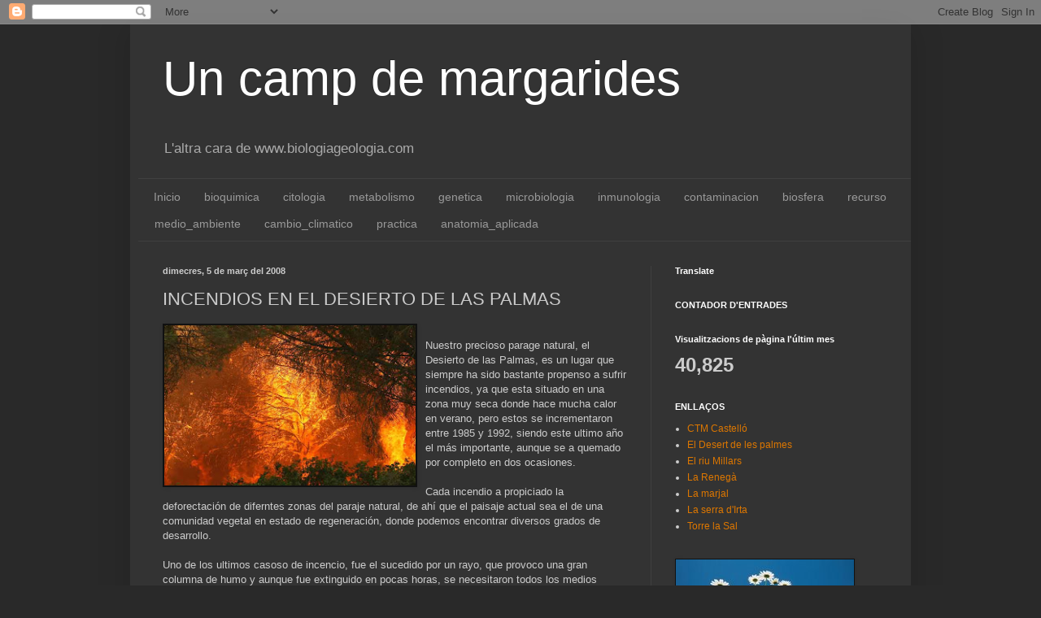

--- FILE ---
content_type: text/html; charset=UTF-8
request_url: https://alumnatbiogeo.blogspot.com/2008/03/incendios-en-el-desierto-de-las-palmas.html
body_size: 19157
content:
<!DOCTYPE html>
<html class='v2' dir='ltr' lang='ca'>
<head>
<link href='https://www.blogger.com/static/v1/widgets/335934321-css_bundle_v2.css' rel='stylesheet' type='text/css'/>
<meta content='width=1100' name='viewport'/>
<meta content='text/html; charset=UTF-8' http-equiv='Content-Type'/>
<meta content='blogger' name='generator'/>
<link href='https://alumnatbiogeo.blogspot.com/favicon.ico' rel='icon' type='image/x-icon'/>
<link href='http://alumnatbiogeo.blogspot.com/2008/03/incendios-en-el-desierto-de-las-palmas.html' rel='canonical'/>
<link rel="alternate" type="application/atom+xml" title="Un camp de margarides - Atom" href="https://alumnatbiogeo.blogspot.com/feeds/posts/default" />
<link rel="alternate" type="application/rss+xml" title="Un camp de margarides - RSS" href="https://alumnatbiogeo.blogspot.com/feeds/posts/default?alt=rss" />
<link rel="service.post" type="application/atom+xml" title="Un camp de margarides - Atom" href="https://www.blogger.com/feeds/3920429903773738996/posts/default" />

<link rel="alternate" type="application/atom+xml" title="Un camp de margarides - Atom" href="https://alumnatbiogeo.blogspot.com/feeds/557635953027879156/comments/default" />
<!--Can't find substitution for tag [blog.ieCssRetrofitLinks]-->
<link href='https://blogger.googleusercontent.com/img/b/R29vZ2xl/AVvXsEgHNVitVcYBDMtgptY28oKk_ZkT6I3CQ3mtwX7G_m8oRca81U9jxg8Eu39rWxzJiIymNWoGEyFK8QbwwM6vKRPtgcARNVInFoIoAd-ElYyBTjpfKsvr5Outc3MMSw-gZ0DCY9X9bsht5OI/s320/60incendio_efe.jpg' rel='image_src'/>
<meta content='http://alumnatbiogeo.blogspot.com/2008/03/incendios-en-el-desierto-de-las-palmas.html' property='og:url'/>
<meta content='INCENDIOS  EN EL DESIERTO DE LAS PALMAS' property='og:title'/>
<meta content='Nuestro precioso parage natural, el Desierto de las Palmas, es un lugar que siempre ha sido bastante propenso a sufrir incendios, ya que est...' property='og:description'/>
<meta content='https://blogger.googleusercontent.com/img/b/R29vZ2xl/AVvXsEgHNVitVcYBDMtgptY28oKk_ZkT6I3CQ3mtwX7G_m8oRca81U9jxg8Eu39rWxzJiIymNWoGEyFK8QbwwM6vKRPtgcARNVInFoIoAd-ElYyBTjpfKsvr5Outc3MMSw-gZ0DCY9X9bsht5OI/w1200-h630-p-k-no-nu/60incendio_efe.jpg' property='og:image'/>
<title>Un camp de margarides: INCENDIOS  EN EL DESIERTO DE LAS PALMAS</title>
<style id='page-skin-1' type='text/css'><!--
/*
-----------------------------------------------
Blogger Template Style
Name:     Simple
Designer: Blogger
URL:      www.blogger.com
----------------------------------------------- */
/* Content
----------------------------------------------- */
body {
font: normal normal 12px Arial, Tahoma, Helvetica, FreeSans, sans-serif;
color: #cccccc;
background: #292929 none repeat scroll top left;
padding: 0 40px 40px 40px;
}
html body .region-inner {
min-width: 0;
max-width: 100%;
width: auto;
}
h2 {
font-size: 22px;
}
a:link {
text-decoration:none;
color: #dd7700;
}
a:visited {
text-decoration:none;
color: #cc6600;
}
a:hover {
text-decoration:underline;
color: #cc6600;
}
.body-fauxcolumn-outer .fauxcolumn-inner {
background: transparent none repeat scroll top left;
_background-image: none;
}
.body-fauxcolumn-outer .cap-top {
position: absolute;
z-index: 1;
height: 400px;
width: 100%;
}
.body-fauxcolumn-outer .cap-top .cap-left {
width: 100%;
background: transparent none repeat-x scroll top left;
_background-image: none;
}
.content-outer {
-moz-box-shadow: 0 0 40px rgba(0, 0, 0, .15);
-webkit-box-shadow: 0 0 5px rgba(0, 0, 0, .15);
-goog-ms-box-shadow: 0 0 10px #333333;
box-shadow: 0 0 40px rgba(0, 0, 0, .15);
margin-bottom: 1px;
}
.content-inner {
padding: 10px 10px;
}
.content-inner {
background-color: #333333;
}
/* Header
----------------------------------------------- */
.header-outer {
background: transparent none repeat-x scroll 0 -400px;
_background-image: none;
}
.Header h1 {
font: normal normal 60px Arial, Tahoma, Helvetica, FreeSans, sans-serif;
color: #ffffff;
text-shadow: -1px -1px 1px rgba(0, 0, 0, .2);
}
.Header h1 a {
color: #ffffff;
}
.Header .description {
font-size: 140%;
color: #aaaaaa;
}
.header-inner .Header .titlewrapper {
padding: 22px 30px;
}
.header-inner .Header .descriptionwrapper {
padding: 0 30px;
}
/* Tabs
----------------------------------------------- */
.tabs-inner .section:first-child {
border-top: 1px solid #404040;
}
.tabs-inner .section:first-child ul {
margin-top: -1px;
border-top: 1px solid #404040;
border-left: 0 solid #404040;
border-right: 0 solid #404040;
}
.tabs-inner .widget ul {
background: #222222 none repeat-x scroll 0 -800px;
_background-image: none;
border-bottom: 1px solid #404040;
margin-top: 0;
margin-left: -30px;
margin-right: -30px;
}
.tabs-inner .widget li a {
display: inline-block;
padding: .6em 1em;
font: normal normal 14px Arial, Tahoma, Helvetica, FreeSans, sans-serif;
color: #999999;
border-left: 1px solid #333333;
border-right: 0 solid #404040;
}
.tabs-inner .widget li:first-child a {
border-left: none;
}
.tabs-inner .widget li.selected a, .tabs-inner .widget li a:hover {
color: #ffffff;
background-color: #000000;
text-decoration: none;
}
/* Columns
----------------------------------------------- */
.main-outer {
border-top: 0 solid #404040;
}
.fauxcolumn-left-outer .fauxcolumn-inner {
border-right: 1px solid #404040;
}
.fauxcolumn-right-outer .fauxcolumn-inner {
border-left: 1px solid #404040;
}
/* Headings
----------------------------------------------- */
div.widget > h2,
div.widget h2.title {
margin: 0 0 1em 0;
font: normal bold 11px Arial, Tahoma, Helvetica, FreeSans, sans-serif;
color: #ffffff;
}
/* Widgets
----------------------------------------------- */
.widget .zippy {
color: #999999;
text-shadow: 2px 2px 1px rgba(0, 0, 0, .1);
}
.widget .popular-posts ul {
list-style: none;
}
/* Posts
----------------------------------------------- */
h2.date-header {
font: normal bold 11px Arial, Tahoma, Helvetica, FreeSans, sans-serif;
}
.date-header span {
background-color: transparent;
color: #cccccc;
padding: inherit;
letter-spacing: inherit;
margin: inherit;
}
.main-inner {
padding-top: 30px;
padding-bottom: 30px;
}
.main-inner .column-center-inner {
padding: 0 15px;
}
.main-inner .column-center-inner .section {
margin: 0 15px;
}
.post {
margin: 0 0 25px 0;
}
h3.post-title, .comments h4 {
font: normal normal 22px Arial, Tahoma, Helvetica, FreeSans, sans-serif;
margin: .75em 0 0;
}
.post-body {
font-size: 110%;
line-height: 1.4;
position: relative;
}
.post-body img, .post-body .tr-caption-container, .Profile img, .Image img,
.BlogList .item-thumbnail img {
padding: 0;
background: #111111;
border: 1px solid #111111;
-moz-box-shadow: 1px 1px 5px rgba(0, 0, 0, .1);
-webkit-box-shadow: 1px 1px 5px rgba(0, 0, 0, .1);
box-shadow: 1px 1px 5px rgba(0, 0, 0, .1);
}
.post-body img, .post-body .tr-caption-container {
padding: 1px;
}
.post-body .tr-caption-container {
color: #cccccc;
}
.post-body .tr-caption-container img {
padding: 0;
background: transparent;
border: none;
-moz-box-shadow: 0 0 0 rgba(0, 0, 0, .1);
-webkit-box-shadow: 0 0 0 rgba(0, 0, 0, .1);
box-shadow: 0 0 0 rgba(0, 0, 0, .1);
}
.post-header {
margin: 0 0 1.5em;
line-height: 1.6;
font-size: 90%;
}
.post-footer {
margin: 20px -2px 0;
padding: 5px 10px;
color: #888888;
background-color: #303030;
border-bottom: 1px solid #444444;
line-height: 1.6;
font-size: 90%;
}
#comments .comment-author {
padding-top: 1.5em;
border-top: 1px solid #404040;
background-position: 0 1.5em;
}
#comments .comment-author:first-child {
padding-top: 0;
border-top: none;
}
.avatar-image-container {
margin: .2em 0 0;
}
#comments .avatar-image-container img {
border: 1px solid #111111;
}
/* Comments
----------------------------------------------- */
.comments .comments-content .icon.blog-author {
background-repeat: no-repeat;
background-image: url([data-uri]);
}
.comments .comments-content .loadmore a {
border-top: 1px solid #999999;
border-bottom: 1px solid #999999;
}
.comments .comment-thread.inline-thread {
background-color: #303030;
}
.comments .continue {
border-top: 2px solid #999999;
}
/* Accents
---------------------------------------------- */
.section-columns td.columns-cell {
border-left: 1px solid #404040;
}
.blog-pager {
background: transparent none no-repeat scroll top center;
}
.blog-pager-older-link, .home-link,
.blog-pager-newer-link {
background-color: #333333;
padding: 5px;
}
.footer-outer {
border-top: 0 dashed #bbbbbb;
}
/* Mobile
----------------------------------------------- */
body.mobile  {
background-size: auto;
}
.mobile .body-fauxcolumn-outer {
background: transparent none repeat scroll top left;
}
.mobile .body-fauxcolumn-outer .cap-top {
background-size: 100% auto;
}
.mobile .content-outer {
-webkit-box-shadow: 0 0 3px rgba(0, 0, 0, .15);
box-shadow: 0 0 3px rgba(0, 0, 0, .15);
}
.mobile .tabs-inner .widget ul {
margin-left: 0;
margin-right: 0;
}
.mobile .post {
margin: 0;
}
.mobile .main-inner .column-center-inner .section {
margin: 0;
}
.mobile .date-header span {
padding: 0.1em 10px;
margin: 0 -10px;
}
.mobile h3.post-title {
margin: 0;
}
.mobile .blog-pager {
background: transparent none no-repeat scroll top center;
}
.mobile .footer-outer {
border-top: none;
}
.mobile .main-inner, .mobile .footer-inner {
background-color: #333333;
}
.mobile-index-contents {
color: #cccccc;
}
.mobile-link-button {
background-color: #dd7700;
}
.mobile-link-button a:link, .mobile-link-button a:visited {
color: #ffffff;
}
.mobile .tabs-inner .section:first-child {
border-top: none;
}
.mobile .tabs-inner .PageList .widget-content {
background-color: #000000;
color: #ffffff;
border-top: 1px solid #404040;
border-bottom: 1px solid #404040;
}
.mobile .tabs-inner .PageList .widget-content .pagelist-arrow {
border-left: 1px solid #404040;
}

--></style>
<style id='template-skin-1' type='text/css'><!--
body {
min-width: 960px;
}
.content-outer, .content-fauxcolumn-outer, .region-inner {
min-width: 960px;
max-width: 960px;
_width: 960px;
}
.main-inner .columns {
padding-left: 0;
padding-right: 310px;
}
.main-inner .fauxcolumn-center-outer {
left: 0;
right: 310px;
/* IE6 does not respect left and right together */
_width: expression(this.parentNode.offsetWidth -
parseInt("0") -
parseInt("310px") + 'px');
}
.main-inner .fauxcolumn-left-outer {
width: 0;
}
.main-inner .fauxcolumn-right-outer {
width: 310px;
}
.main-inner .column-left-outer {
width: 0;
right: 100%;
margin-left: -0;
}
.main-inner .column-right-outer {
width: 310px;
margin-right: -310px;
}
#layout {
min-width: 0;
}
#layout .content-outer {
min-width: 0;
width: 800px;
}
#layout .region-inner {
min-width: 0;
width: auto;
}
body#layout div.add_widget {
padding: 8px;
}
body#layout div.add_widget a {
margin-left: 32px;
}
--></style>
<link href='https://www.blogger.com/dyn-css/authorization.css?targetBlogID=3920429903773738996&amp;zx=9ca01ea8-4686-4e15-997b-bf3bebdacc0e' media='none' onload='if(media!=&#39;all&#39;)media=&#39;all&#39;' rel='stylesheet'/><noscript><link href='https://www.blogger.com/dyn-css/authorization.css?targetBlogID=3920429903773738996&amp;zx=9ca01ea8-4686-4e15-997b-bf3bebdacc0e' rel='stylesheet'/></noscript>
<meta name='google-adsense-platform-account' content='ca-host-pub-1556223355139109'/>
<meta name='google-adsense-platform-domain' content='blogspot.com'/>

<!-- data-ad-client=ca-pub-7748497448942010 -->

</head>
<body class='loading variant-dark'>
<div class='navbar section' id='navbar' name='Barra de navegació'><div class='widget Navbar' data-version='1' id='Navbar1'><script type="text/javascript">
    function setAttributeOnload(object, attribute, val) {
      if(window.addEventListener) {
        window.addEventListener('load',
          function(){ object[attribute] = val; }, false);
      } else {
        window.attachEvent('onload', function(){ object[attribute] = val; });
      }
    }
  </script>
<div id="navbar-iframe-container"></div>
<script type="text/javascript" src="https://apis.google.com/js/platform.js"></script>
<script type="text/javascript">
      gapi.load("gapi.iframes:gapi.iframes.style.bubble", function() {
        if (gapi.iframes && gapi.iframes.getContext) {
          gapi.iframes.getContext().openChild({
              url: 'https://www.blogger.com/navbar/3920429903773738996?po\x3d557635953027879156\x26origin\x3dhttps://alumnatbiogeo.blogspot.com',
              where: document.getElementById("navbar-iframe-container"),
              id: "navbar-iframe"
          });
        }
      });
    </script><script type="text/javascript">
(function() {
var script = document.createElement('script');
script.type = 'text/javascript';
script.src = '//pagead2.googlesyndication.com/pagead/js/google_top_exp.js';
var head = document.getElementsByTagName('head')[0];
if (head) {
head.appendChild(script);
}})();
</script>
</div></div>
<div class='body-fauxcolumns'>
<div class='fauxcolumn-outer body-fauxcolumn-outer'>
<div class='cap-top'>
<div class='cap-left'></div>
<div class='cap-right'></div>
</div>
<div class='fauxborder-left'>
<div class='fauxborder-right'></div>
<div class='fauxcolumn-inner'>
</div>
</div>
<div class='cap-bottom'>
<div class='cap-left'></div>
<div class='cap-right'></div>
</div>
</div>
</div>
<div class='content'>
<div class='content-fauxcolumns'>
<div class='fauxcolumn-outer content-fauxcolumn-outer'>
<div class='cap-top'>
<div class='cap-left'></div>
<div class='cap-right'></div>
</div>
<div class='fauxborder-left'>
<div class='fauxborder-right'></div>
<div class='fauxcolumn-inner'>
</div>
</div>
<div class='cap-bottom'>
<div class='cap-left'></div>
<div class='cap-right'></div>
</div>
</div>
</div>
<div class='content-outer'>
<div class='content-cap-top cap-top'>
<div class='cap-left'></div>
<div class='cap-right'></div>
</div>
<div class='fauxborder-left content-fauxborder-left'>
<div class='fauxborder-right content-fauxborder-right'></div>
<div class='content-inner'>
<header>
<div class='header-outer'>
<div class='header-cap-top cap-top'>
<div class='cap-left'></div>
<div class='cap-right'></div>
</div>
<div class='fauxborder-left header-fauxborder-left'>
<div class='fauxborder-right header-fauxborder-right'></div>
<div class='region-inner header-inner'>
<div class='header section' id='header' name='Capçalera'><div class='widget Header' data-version='1' id='Header1'>
<div id='header-inner'>
<div class='titlewrapper'>
<h1 class='title'>
<a href='https://alumnatbiogeo.blogspot.com/'>
Un camp de margarides
</a>
</h1>
</div>
<div class='descriptionwrapper'>
<p class='description'><span>L'altra cara de www.biologiageologia.com</span></p>
</div>
</div>
</div></div>
</div>
</div>
<div class='header-cap-bottom cap-bottom'>
<div class='cap-left'></div>
<div class='cap-right'></div>
</div>
</div>
</header>
<div class='tabs-outer'>
<div class='tabs-cap-top cap-top'>
<div class='cap-left'></div>
<div class='cap-right'></div>
</div>
<div class='fauxborder-left tabs-fauxborder-left'>
<div class='fauxborder-right tabs-fauxborder-right'></div>
<div class='region-inner tabs-inner'>
<div class='tabs section' id='crosscol' name='Multicolumnes'><div class='widget HTML' data-version='1' id='HTML3'>
<div class='widget-content'>
<style>
ul#menu {
 background: #333;
 width: 940px;
 float:left;
 padding: 5px;
}
  
ul#menu li {
 color: #fff;
 float: left;
 list-style: none;
 margin: 0% 0%;
}
  
ul#menu li:hover{
 color: #aaa073;
 cursor:pointer;
}
  
ul#menu ul {
 display: none;
 position: absolute;
 top: 49px;
 background: #333;
 color: #fff;
 padding: 5px 0px 5px 5px;
 margin: 0;
 }
  
ul#menu ul li{
 float: left;
 color: #fff;
 width:80%;
 margin:0% 0%;
}
 
 
ul#menu ul li a{
 color: #fff;
}
  
ul#menu ul li a:hover{
 color: #aaa073;
 cursor:pointer;
}
  
ul#menu li:hover ul ul,ul#menu li:hover ul ul ul,ul#menu li.iehover ul ul,ul#menu li.iehover ul ul ul {
 display: none;
 cursor:pointer;
}
  
ul#menu li:hover ul,ul#menu ul li:hover ul,ul#menu ul ul li:hover ul,ul#menu li.iehover ul,ul#menu ul li.iehover ul,ul#menu ul ul li.iehover ul {
 display: block;
 cursor:pointer;
}
</style>

<ul id="menu">
<li><a class="selected" href="http://alumnatbiogeo.blogspot.com.es/">Inicio</a></li>
<li><a href="http://alumnatbiogeo.blogspot.com.es/search/label/bioquimica">bioquimica</a></li>
<li><a href="http://alumnatbiogeo.blogspot.com.es/search/label/citologia">citologia</a></li>
<li><a href="http://alumnatbiogeo.blogspot.com.es/search/label/metabolismo">metabolismo</a></li>
<li><a href="http://alumnatbiogeo.blogspot.com.es/search/label/genetica">genetica</a></li>
<li><a href="http://alumnatbiogeo.blogspot.com.es/search/label/microbiologia">microbiologia</a></li>
<li><a href="http://alumnatbiogeo.blogspot.com.es/search/label/inmunologia">inmunologia</a></li>
<li><a href="http://alumnatbiogeo.blogspot.com.es/search/label/contaminacion">contaminacion</a></li>
<li><a href="http://alumnatbiogeo.blogspot.com.es/search/label/biosfera">biosfera</a></li>
<li><a href="http://alumnatbiogeo.blogspot.com.es/search/label/recurso">recurso</a></li>
<li><a href="http://alumnatbiogeo.blogspot.com.es/search/label/medio_ambiente">medio_ambiente</a></li>
<li><a href="http://alumnatbiogeo.blogspot.com.es/search/label/cambio_climatico">cambio_climatico</a></li>
<li><a href="http://alumnatbiogeo.blogspot.com.es/search/label/practica">practica</a></li>
<li><a href="http://alumnatbiogeo.blogspot.com.es/search/label/anatomia_aplicada">anatomia_aplicada</a></li></ul>
</div>
<div class='clear'></div>
</div></div>
<div class='tabs no-items section' id='crosscol-overflow' name='Cross-Column 2'></div>
</div>
</div>
<div class='tabs-cap-bottom cap-bottom'>
<div class='cap-left'></div>
<div class='cap-right'></div>
</div>
</div>
<div class='main-outer'>
<div class='main-cap-top cap-top'>
<div class='cap-left'></div>
<div class='cap-right'></div>
</div>
<div class='fauxborder-left main-fauxborder-left'>
<div class='fauxborder-right main-fauxborder-right'></div>
<div class='region-inner main-inner'>
<div class='columns fauxcolumns'>
<div class='fauxcolumn-outer fauxcolumn-center-outer'>
<div class='cap-top'>
<div class='cap-left'></div>
<div class='cap-right'></div>
</div>
<div class='fauxborder-left'>
<div class='fauxborder-right'></div>
<div class='fauxcolumn-inner'>
</div>
</div>
<div class='cap-bottom'>
<div class='cap-left'></div>
<div class='cap-right'></div>
</div>
</div>
<div class='fauxcolumn-outer fauxcolumn-left-outer'>
<div class='cap-top'>
<div class='cap-left'></div>
<div class='cap-right'></div>
</div>
<div class='fauxborder-left'>
<div class='fauxborder-right'></div>
<div class='fauxcolumn-inner'>
</div>
</div>
<div class='cap-bottom'>
<div class='cap-left'></div>
<div class='cap-right'></div>
</div>
</div>
<div class='fauxcolumn-outer fauxcolumn-right-outer'>
<div class='cap-top'>
<div class='cap-left'></div>
<div class='cap-right'></div>
</div>
<div class='fauxborder-left'>
<div class='fauxborder-right'></div>
<div class='fauxcolumn-inner'>
</div>
</div>
<div class='cap-bottom'>
<div class='cap-left'></div>
<div class='cap-right'></div>
</div>
</div>
<!-- corrects IE6 width calculation -->
<div class='columns-inner'>
<div class='column-center-outer'>
<div class='column-center-inner'>
<div class='main section' id='main' name='Principal'><div class='widget Blog' data-version='1' id='Blog1'>
<div class='blog-posts hfeed'>

          <div class="date-outer">
        
<h2 class='date-header'><span>dimecres, 5 de març del 2008</span></h2>

          <div class="date-posts">
        
<div class='post-outer'>
<div class='post hentry uncustomized-post-template' itemprop='blogPost' itemscope='itemscope' itemtype='http://schema.org/BlogPosting'>
<meta content='https://blogger.googleusercontent.com/img/b/R29vZ2xl/AVvXsEgHNVitVcYBDMtgptY28oKk_ZkT6I3CQ3mtwX7G_m8oRca81U9jxg8Eu39rWxzJiIymNWoGEyFK8QbwwM6vKRPtgcARNVInFoIoAd-ElYyBTjpfKsvr5Outc3MMSw-gZ0DCY9X9bsht5OI/s320/60incendio_efe.jpg' itemprop='image_url'/>
<meta content='3920429903773738996' itemprop='blogId'/>
<meta content='557635953027879156' itemprop='postId'/>
<a name='557635953027879156'></a>
<h3 class='post-title entry-title' itemprop='name'>
INCENDIOS  EN EL DESIERTO DE LAS PALMAS
</h3>
<div class='post-header'>
<div class='post-header-line-1'></div>
</div>
<div class='post-body entry-content' id='post-body-557635953027879156' itemprop='description articleBody'>
<a href="https://blogger.googleusercontent.com/img/b/R29vZ2xl/AVvXsEgHNVitVcYBDMtgptY28oKk_ZkT6I3CQ3mtwX7G_m8oRca81U9jxg8Eu39rWxzJiIymNWoGEyFK8QbwwM6vKRPtgcARNVInFoIoAd-ElYyBTjpfKsvr5Outc3MMSw-gZ0DCY9X9bsht5OI/s1600-h/60incendio_efe.jpg"><img alt="" border="0" height="197" id="BLOGGER_PHOTO_ID_5174329841570091762" src="https://blogger.googleusercontent.com/img/b/R29vZ2xl/AVvXsEgHNVitVcYBDMtgptY28oKk_ZkT6I3CQ3mtwX7G_m8oRca81U9jxg8Eu39rWxzJiIymNWoGEyFK8QbwwM6vKRPtgcARNVInFoIoAd-ElYyBTjpfKsvr5Outc3MMSw-gZ0DCY9X9bsht5OI/s320/60incendio_efe.jpg" style="FLOAT: left; MARGIN: 0px 10px 10px 0px; CURSOR: hand" width="309" /></a><br /><div>Nuestro precioso parage natural, el Desierto de las Palmas, es un lugar que siempre ha sido bastante propenso a sufrir incendios, ya que esta situado en una zona muy seca donde hace mucha calor en verano, pero estos se incrementaron entre 1985 y 1992, siendo este ultimo año el más importante, aunque se a quemado por completo en dos ocasiones.<br /><br />Cada incendio a propiciado la deforectación de diferntes zonas del paraje natural, de ahí que el paisaje actual sea el de una comunidad vegetal en estado de regeneración, donde podemos encontrar diversos grados de desarrollo.<br /><br />Uno de los ultimos casoso de incencio, fue el sucedido por un rayo, que provoco una gran columna de humo y aunque fue extinguido en pocas horas, se necesitaron todos los medios disponibles, como son aviones, helicopteros, y por supuesto todo el personal posible.<br /><br /><br /><br /><a href="http://www.internatura.org/grupos/fec.html">Enlace</a><br /><a href="http://actualidad.terra.es/articulo/html/av2419515.htm">Enlace</a><br /><a href="http://desiertodelaspalmas.iespana.es/">Enlace </a></div><div><a href="http://www.naturayeducacion.com/parques/cvalenciana/les_palmes/0_introduccion/introduccion.asp">Enlace</a></div>
<div style='clear: both;'></div>
</div>
<div class='post-footer'>
<div class='post-footer-line post-footer-line-1'>
<span class='post-author vcard'>
Publicat per
<span class='fn' itemprop='author' itemscope='itemscope' itemtype='http://schema.org/Person'>
<meta content='https://www.blogger.com/profile/09509718344566805587' itemprop='url'/>
<a class='g-profile' href='https://www.blogger.com/profile/09509718344566805587' rel='author' title='author profile'>
<span itemprop='name'>Lledó Alegre Zurano</span>
</a>
</span>
</span>
<span class='post-timestamp'>
a
<meta content='http://alumnatbiogeo.blogspot.com/2008/03/incendios-en-el-desierto-de-las-palmas.html' itemprop='url'/>
<a class='timestamp-link' href='https://alumnatbiogeo.blogspot.com/2008/03/incendios-en-el-desierto-de-las-palmas.html' rel='bookmark' title='permanent link'><abbr class='published' itemprop='datePublished' title='2008-03-05T18:56:00+01:00'>18:56</abbr></a>
</span>
<span class='post-comment-link'>
</span>
<span class='post-icons'>
<span class='item-action'>
<a href='https://www.blogger.com/email-post/3920429903773738996/557635953027879156' title='Enviar missatge per correu electrònic'>
<img alt='' class='icon-action' height='13' src='https://resources.blogblog.com/img/icon18_email.gif' width='18'/>
</a>
</span>
<span class='item-control blog-admin pid-73330097'>
<a href='https://www.blogger.com/post-edit.g?blogID=3920429903773738996&postID=557635953027879156&from=pencil' title='Modificar el missatge'>
<img alt='' class='icon-action' height='18' src='https://resources.blogblog.com/img/icon18_edit_allbkg.gif' width='18'/>
</a>
</span>
</span>
<div class='post-share-buttons goog-inline-block'>
<a class='goog-inline-block share-button sb-email' href='https://www.blogger.com/share-post.g?blogID=3920429903773738996&postID=557635953027879156&target=email' target='_blank' title='Envia per correu electrònic'><span class='share-button-link-text'>Envia per correu electrònic</span></a><a class='goog-inline-block share-button sb-blog' href='https://www.blogger.com/share-post.g?blogID=3920429903773738996&postID=557635953027879156&target=blog' onclick='window.open(this.href, "_blank", "height=270,width=475"); return false;' target='_blank' title='BlogThis!'><span class='share-button-link-text'>BlogThis!</span></a><a class='goog-inline-block share-button sb-twitter' href='https://www.blogger.com/share-post.g?blogID=3920429903773738996&postID=557635953027879156&target=twitter' target='_blank' title='Comparteix a X'><span class='share-button-link-text'>Comparteix a X</span></a><a class='goog-inline-block share-button sb-facebook' href='https://www.blogger.com/share-post.g?blogID=3920429903773738996&postID=557635953027879156&target=facebook' onclick='window.open(this.href, "_blank", "height=430,width=640"); return false;' target='_blank' title='Comparteix a Facebook'><span class='share-button-link-text'>Comparteix a Facebook</span></a><a class='goog-inline-block share-button sb-pinterest' href='https://www.blogger.com/share-post.g?blogID=3920429903773738996&postID=557635953027879156&target=pinterest' target='_blank' title='Comparteix a Pinterest'><span class='share-button-link-text'>Comparteix a Pinterest</span></a>
</div>
</div>
<div class='post-footer-line post-footer-line-2'>
<span class='post-labels'>
Etiquetes de comentaris:
<a href='https://alumnatbiogeo.blogspot.com/search/label/CTM' rel='tag'>CTM</a>,
<a href='https://alumnatbiogeo.blogspot.com/search/label/curso_2007-08' rel='tag'>curso_2007-08</a>
</span>
</div>
<div class='post-footer-line post-footer-line-3'>
<span class='post-location'>
</span>
</div>
</div>
</div>
<div class='comments' id='comments'>
<a name='comments'></a>
<h4>4 comentaris:</h4>
<div id='Blog1_comments-block-wrapper'>
<dl class='avatar-comment-indent' id='comments-block'>
<dt class='comment-author ' id='c2467468789123701529'>
<a name='c2467468789123701529'></a>
<div class="avatar-image-container avatar-stock"><span dir="ltr"><a href="https://www.blogger.com/profile/16535639978706490350" target="" rel="nofollow" onclick="" class="avatar-hovercard" id="av-2467468789123701529-16535639978706490350"><img src="//www.blogger.com/img/blogger_logo_round_35.png" width="35" height="35" alt="" title="Sandra">

</a></span></div>
<a href='https://www.blogger.com/profile/16535639978706490350' rel='nofollow'>Sandra</a>
ha dit...
</dt>
<dd class='comment-body' id='Blog1_cmt-2467468789123701529'>
<p>
los incendios son un fenómeno bastante destructivo, por ellos hay que intentar que las zonas propensas a ellos en este caso como el desierto de las palmas tome medidas adecuadas para que no se produzca la erosión tipica de estos casos.<BR/><BR/>SAndra
</p>
</dd>
<dd class='comment-footer'>
<span class='comment-timestamp'>
<a href='https://alumnatbiogeo.blogspot.com/2008/03/incendios-en-el-desierto-de-las-palmas.html?showComment=1204752300000#c2467468789123701529' title='comment permalink'>
5 de març del 2008, a les 22:25:00 CET
</a>
<span class='item-control blog-admin pid-1695094305'>
<a class='comment-delete' href='https://www.blogger.com/comment/delete/3920429903773738996/2467468789123701529' title='Suprimeix el comentari'>
<img src='https://resources.blogblog.com/img/icon_delete13.gif'/>
</a>
</span>
</span>
</dd>
<dt class='comment-author ' id='c4296102095087018139'>
<a name='c4296102095087018139'></a>
<div class="avatar-image-container avatar-stock"><span dir="ltr"><a href="https://www.blogger.com/profile/18430588857280910874" target="" rel="nofollow" onclick="" class="avatar-hovercard" id="av-4296102095087018139-18430588857280910874"><img src="//www.blogger.com/img/blogger_logo_round_35.png" width="35" height="35" alt="" title="laura">

</a></span></div>
<a href='https://www.blogger.com/profile/18430588857280910874' rel='nofollow'>laura</a>
ha dit...
</dt>
<dd class='comment-body' id='Blog1_cmt-4296102095087018139'>
<p>
Lo que mas me impacta de este problema esque has mencionado que hay muzhas zonas que estan en fase de regeneracion, entonces estas zonas son las que mas tenemos que cuidar porque, en el supuesto caso de que se produjera otro incendio en estas zonas seria erosion sobre erosion o mejor dicho destruccion sobre destruccion, y en este caso no se terminaria nunca de repoblar estas zonas lo que conyeva a la extincin del parque natural de las palmas<BR/><BR/>Laura cestero
</p>
</dd>
<dd class='comment-footer'>
<span class='comment-timestamp'>
<a href='https://alumnatbiogeo.blogspot.com/2008/03/incendios-en-el-desierto-de-las-palmas.html?showComment=1204811340000#c4296102095087018139' title='comment permalink'>
6 de març del 2008, a les 14:49:00 CET
</a>
<span class='item-control blog-admin pid-722502360'>
<a class='comment-delete' href='https://www.blogger.com/comment/delete/3920429903773738996/4296102095087018139' title='Suprimeix el comentari'>
<img src='https://resources.blogblog.com/img/icon_delete13.gif'/>
</a>
</span>
</span>
</dd>
<dt class='comment-author ' id='c7007384104498802340'>
<a name='c7007384104498802340'></a>
<div class="avatar-image-container vcard"><span dir="ltr"><a href="https://www.blogger.com/profile/18196298216439607438" target="" rel="nofollow" onclick="" class="avatar-hovercard" id="av-7007384104498802340-18196298216439607438"><img src="https://resources.blogblog.com/img/blank.gif" width="35" height="35" class="delayLoad" style="display: none;" longdesc="//blogger.googleusercontent.com/img/b/R29vZ2xl/AVvXsEhng1Rk7oiFTEINfrjhGr5wu4bYw4gvPRBhh1LHPoolL3zu4NHDq4AcIBMnkiVQwCvXBgdJUGQ7RoywE1x_SPRUFPJPx_WGefjN9WiXKsd2PM2x-ZEMMCTwS8imm-YLC8M/s45-c/FEjKGhF7XYcomjdLxE7.0.jpg" alt="" title="Sara Cuervo Gonz&aacute;lez">

<noscript><img src="//blogger.googleusercontent.com/img/b/R29vZ2xl/AVvXsEhng1Rk7oiFTEINfrjhGr5wu4bYw4gvPRBhh1LHPoolL3zu4NHDq4AcIBMnkiVQwCvXBgdJUGQ7RoywE1x_SPRUFPJPx_WGefjN9WiXKsd2PM2x-ZEMMCTwS8imm-YLC8M/s45-c/FEjKGhF7XYcomjdLxE7.0.jpg" width="35" height="35" class="photo" alt=""></noscript></a></span></div>
<a href='https://www.blogger.com/profile/18196298216439607438' rel='nofollow'>Sara Cuervo González</a>
ha dit...
</dt>
<dd class='comment-body' id='Blog1_cmt-7007384104498802340'>
<p>
Es muy triste que por un incendio se pueda llegar a causar tanta catástrofe. Me acuerdo cuando fuimos de excursión al Desierto de las Palmas; aquello era precioso, aunque como bien dice Lledó y como nos explicaron allí, había tristemente muchas zonas de regeneración, causadas por los diferentes incendios provocados en la zona.
</p>
</dd>
<dd class='comment-footer'>
<span class='comment-timestamp'>
<a href='https://alumnatbiogeo.blogspot.com/2008/03/incendios-en-el-desierto-de-las-palmas.html?showComment=1205087400000#c7007384104498802340' title='comment permalink'>
9 de març del 2008, a les 19:30:00 CET
</a>
<span class='item-control blog-admin pid-973147138'>
<a class='comment-delete' href='https://www.blogger.com/comment/delete/3920429903773738996/7007384104498802340' title='Suprimeix el comentari'>
<img src='https://resources.blogblog.com/img/icon_delete13.gif'/>
</a>
</span>
</span>
</dd>
<dt class='comment-author ' id='c7609155223366534032'>
<a name='c7609155223366534032'></a>
<div class="avatar-image-container avatar-stock"><span dir="ltr"><a href="https://www.blogger.com/profile/12718736821566364337" target="" rel="nofollow" onclick="" class="avatar-hovercard" id="av-7609155223366534032-12718736821566364337"><img src="//www.blogger.com/img/blogger_logo_round_35.png" width="35" height="35" alt="" title="irene">

</a></span></div>
<a href='https://www.blogger.com/profile/12718736821566364337' rel='nofollow'>irene</a>
ha dit...
</dt>
<dd class='comment-body' id='Blog1_cmt-7609155223366534032'>
<p>
He estado varias veces en el Desierto de las Palmas y me parece un sitio precioso, donde se puedesn hacer muchas actividades, por eso veo necesario su cuidado y protección sobre todo en las zonas de regeneración
</p>
</dd>
<dd class='comment-footer'>
<span class='comment-timestamp'>
<a href='https://alumnatbiogeo.blogspot.com/2008/03/incendios-en-el-desierto-de-las-palmas.html?showComment=1205097000000#c7609155223366534032' title='comment permalink'>
9 de març del 2008, a les 22:10:00 CET
</a>
<span class='item-control blog-admin pid-315298639'>
<a class='comment-delete' href='https://www.blogger.com/comment/delete/3920429903773738996/7609155223366534032' title='Suprimeix el comentari'>
<img src='https://resources.blogblog.com/img/icon_delete13.gif'/>
</a>
</span>
</span>
</dd>
</dl>
</div>
<p class='comment-footer'>
<a href='https://www.blogger.com/comment/fullpage/post/3920429903773738996/557635953027879156' onclick='javascript:window.open(this.href, "bloggerPopup", "toolbar=0,location=0,statusbar=1,menubar=0,scrollbars=yes,width=640,height=500"); return false;'>Publica un comentari a l'entrada</a>
</p>
</div>
</div>

        </div></div>
      
</div>
<div class='blog-pager' id='blog-pager'>
<span id='blog-pager-newer-link'>
<a class='blog-pager-newer-link' href='https://alumnatbiogeo.blogspot.com/2008/03/els-ecologistes-denuncien-la-presncia.html' id='Blog1_blog-pager-newer-link' title='Entrada més recent'>Entrada més recent</a>
</span>
<span id='blog-pager-older-link'>
<a class='blog-pager-older-link' href='https://alumnatbiogeo.blogspot.com/2008/03/sos-mediterraneo.html' id='Blog1_blog-pager-older-link' title='Entrada més antiga'>Entrada més antiga</a>
</span>
<a class='home-link' href='https://alumnatbiogeo.blogspot.com/'>Inici</a>
</div>
<div class='clear'></div>
<div class='post-feeds'>
<div class='feed-links'>
Subscriure's a:
<a class='feed-link' href='https://alumnatbiogeo.blogspot.com/feeds/557635953027879156/comments/default' target='_blank' type='application/atom+xml'>Comentaris del missatge (Atom)</a>
</div>
</div>
</div></div>
</div>
</div>
<div class='column-left-outer'>
<div class='column-left-inner'>
<aside>
</aside>
</div>
</div>
<div class='column-right-outer'>
<div class='column-right-inner'>
<aside>
<div class='sidebar section' id='sidebar-right-1'><div class='widget Translate' data-version='1' id='Translate1'>
<h2 class='title'>Translate</h2>
<div id='google_translate_element'></div>
<script>
    function googleTranslateElementInit() {
      new google.translate.TranslateElement({
        pageLanguage: 'ca',
        autoDisplay: 'true',
        layout: google.translate.TranslateElement.InlineLayout.VERTICAL
      }, 'google_translate_element');
    }
  </script>
<script src='//translate.google.com/translate_a/element.js?cb=googleTranslateElementInit'></script>
<div class='clear'></div>
</div><div class='widget HTML' data-version='1' id='HTML2'>
<h2 class='title'>CONTADOR D'ENTRADES</h2>
<div class='widget-content'>
<script type="text/javascript" src="//rc.revolvermaps.com/0/0/8.js?i=2aw3f6qrh4b&amp;m=0&amp;s=220&amp;c=ff0000&amp;cr1=ffffff&amp;f=arial&amp;l=33" async="async"></script>
</div>
<div class='clear'></div>
</div><div class='widget Stats' data-version='1' id='Stats1'>
<h2>Visualitzacions de pàgina l'últim mes</h2>
<div class='widget-content'>
<div id='Stats1_content' style='display: none;'>
<span class='counter-wrapper text-counter-wrapper' id='Stats1_totalCount'>
</span>
<div class='clear'></div>
</div>
</div>
</div><div class='widget LinkList' data-version='1' id='LinkList1'>
<h2>ENLLAÇOS</h2>
<div class='widget-content'>
<ul>
<li><a href='http://ctmcastello.wikispaces.com/'>CTM Castelló</a></li>
<li><a href='http://desertdelespalmes.wikispaces.com/'>El Desert de les palmes</a></li>
<li><a href='http://riumillars.wikispaces.com/'>El riu Millars</a></li>
<li><a href='http://larenega.wikispaces.com/'>La Renegà</a></li>
<li><a href='http://lamarjal.wikispaces.com/'>La marjal</a></li>
<li><a href='http://torrebadum.wikispaces.com/Informacions+generals'>La serra d'Irta</a></li>
<li><a href='http://http://torrelasal.wikispaces.com/'>Torre la Sal</a></li>
</ul>
<div class='clear'></div>
</div>
</div><div class='widget Image' data-version='1' id='Image1'>
<div class='widget-content'>
<img alt='' height='147' id='Image1_img' src='//photos1.blogger.com/x/blogger2/2036/478568103488005/220/212498/gse_multipart18977.jpg' width='219'/>
<br/>
</div>
<div class='clear'></div>
</div><div class='widget HTML' data-version='1' id='HTML5'>
<div class='widget-content'>
<a class="twitter-timeline" href="https://twitter.com/search?q=%23politecnic" data-widget-id="427241671302979584">Tweets sobre "#politecnic"</a>
<script>!function(d,s,id){var js,fjs=d.getElementsByTagName(s)[0],p=/^http:/.test(d.location)?'http':'https';if(!d.getElementById(id)){js=d.createElement(s);js.id=id;js.src=p+"://platform.twitter.com/widgets.js";fjs.parentNode.insertBefore(js,fjs);}}(document,"script","twitter-wjs");</script>
</div>
<div class='clear'></div>
</div><div class='widget HTML' data-version='1' id='HTML1'>
<div class='widget-content'>
<a href="http://escribesinfaltas.blogspot.com/"><img src="//photos1.blogger.com/blogger2/1923/702609309919384/400/botontransparente.gif" border="1"></a>
</div>
<div class='clear'></div>
</div><div class='widget Image' data-version='1' id='Image2'>
<div class='widget-content'>
<a href='http://edublogs10.ciberespiral.org/'>
<img alt='' height='145' id='Image2_img' src='https://blogger.googleusercontent.com/img/b/R29vZ2xl/AVvXsEg4M5L-VKMB7-6f4Q-CRY_RJpWy031wevwmcSksHCdZiLAhph6igvUAaBCOAVKxO0vQ4PHz0ZFrQheZI80FleWefK_EoXLwB2s2uYxvdYQaAVoydNh0gdCrtReXPjr9BkUXzAG8mXbj_iiY/s220/IVpremioEspiralEdublogs100.jpg' width='100'/>
</a>
<br/>
</div>
<div class='clear'></div>
</div><div class='widget Text' data-version='1' id='Text1'>
<h2 class='title'>Continguts</h2>
<div class='widget-content'>
de biologia, de geologia, de medi ambient, de ciències de la salut i de ciències en general
</div>
<div class='clear'></div>
</div></div>
<table border='0' cellpadding='0' cellspacing='0' class='section-columns columns-2'>
<tbody>
<tr>
<td class='first columns-cell'>
<div class='sidebar section' id='sidebar-right-2-1'><div class='widget Label' data-version='1' id='Label1'>
<h2>Etiquetes</h2>
<div class='widget-content cloud-label-widget-content'>
<span class='label-size label-size-3'>
<a dir='ltr' href='https://alumnatbiogeo.blogspot.com/search/label/ARN'>ARN</a>
<span class='label-count' dir='ltr'>(29)</span>
</span>
<span class='label-size label-size-5'>
<a dir='ltr' href='https://alumnatbiogeo.blogspot.com/search/label/BH'>BH</a>
<span class='label-count' dir='ltr'>(1230)</span>
</span>
<span class='label-size label-size-5'>
<a dir='ltr' href='https://alumnatbiogeo.blogspot.com/search/label/BIOLOGIA'>BIOLOGIA</a>
<span class='label-count' dir='ltr'>(1331)</span>
</span>
<span class='label-size label-size-4'>
<a dir='ltr' href='https://alumnatbiogeo.blogspot.com/search/label/CEREBRO'>CEREBRO</a>
<span class='label-count' dir='ltr'>(104)</span>
</span>
<span class='label-size label-size-3'>
<a dir='ltr' href='https://alumnatbiogeo.blogspot.com/search/label/CMC'>CMC</a>
<span class='label-count' dir='ltr'>(44)</span>
</span>
<span class='label-size label-size-5'>
<a dir='ltr' href='https://alumnatbiogeo.blogspot.com/search/label/CTM'>CTM</a>
<span class='label-count' dir='ltr'>(849)</span>
</span>
<span class='label-size label-size-3'>
<a dir='ltr' href='https://alumnatbiogeo.blogspot.com/search/label/Castellon'>Castellon</a>
<span class='label-count' dir='ltr'>(18)</span>
</span>
<span class='label-size label-size-2'>
<a dir='ltr' href='https://alumnatbiogeo.blogspot.com/search/label/HIPERTENSION'>HIPERTENSION</a>
<span class='label-count' dir='ltr'>(12)</span>
</span>
<span class='label-size label-size-3'>
<a dir='ltr' href='https://alumnatbiogeo.blogspot.com/search/label/MEMORIA'>MEMORIA</a>
<span class='label-count' dir='ltr'>(19)</span>
</span>
<span class='label-size label-size-2'>
<a dir='ltr' href='https://alumnatbiogeo.blogspot.com/search/label/QUIMIOTERAPIA'>QUIMIOTERAPIA</a>
<span class='label-count' dir='ltr'>(15)</span>
</span>
<span class='label-size label-size-3'>
<a dir='ltr' href='https://alumnatbiogeo.blogspot.com/search/label/SANGRE'>SANGRE</a>
<span class='label-count' dir='ltr'>(23)</span>
</span>
<span class='label-size label-size-3'>
<a dir='ltr' href='https://alumnatbiogeo.blogspot.com/search/label/SUE%C3%91O'>SUEÑO</a>
<span class='label-count' dir='ltr'>(25)</span>
</span>
<span class='label-size label-size-3'>
<a dir='ltr' href='https://alumnatbiogeo.blogspot.com/search/label/TRATAMIENTO'>TRATAMIENTO</a>
<span class='label-count' dir='ltr'>(39)</span>
</span>
<span class='label-size label-size-3'>
<a dir='ltr' href='https://alumnatbiogeo.blogspot.com/search/label/TUMOR'>TUMOR</a>
<span class='label-count' dir='ltr'>(42)</span>
</span>
<span class='label-size label-size-3'>
<a dir='ltr' href='https://alumnatbiogeo.blogspot.com/search/label/VACUNA'>VACUNA</a>
<span class='label-count' dir='ltr'>(46)</span>
</span>
<span class='label-size label-size-3'>
<a dir='ltr' href='https://alumnatbiogeo.blogspot.com/search/label/alimentacion'>alimentacion</a>
<span class='label-count' dir='ltr'>(73)</span>
</span>
<span class='label-size label-size-3'>
<a dir='ltr' href='https://alumnatbiogeo.blogspot.com/search/label/alzheimer'>alzheimer</a>
<span class='label-count' dir='ltr'>(78)</span>
</span>
<span class='label-size label-size-3'>
<a dir='ltr' href='https://alumnatbiogeo.blogspot.com/search/label/aparato_circulatorio'>aparato_circulatorio</a>
<span class='label-count' dir='ltr'>(67)</span>
</span>
<span class='label-size label-size-1'>
<a dir='ltr' href='https://alumnatbiogeo.blogspot.com/search/label/aparato_digestivo'>aparato_digestivo</a>
<span class='label-count' dir='ltr'>(3)</span>
</span>
<span class='label-size label-size-2'>
<a dir='ltr' href='https://alumnatbiogeo.blogspot.com/search/label/aparato_locomotor'>aparato_locomotor</a>
<span class='label-count' dir='ltr'>(12)</span>
</span>
<span class='label-size label-size-3'>
<a dir='ltr' href='https://alumnatbiogeo.blogspot.com/search/label/aparato_reproductor'>aparato_reproductor</a>
<span class='label-count' dir='ltr'>(25)</span>
</span>
<span class='label-size label-size-2'>
<a dir='ltr' href='https://alumnatbiogeo.blogspot.com/search/label/aparato_respiratorio'>aparato_respiratorio</a>
<span class='label-count' dir='ltr'>(15)</span>
</span>
<span class='label-size label-size-2'>
<a dir='ltr' href='https://alumnatbiogeo.blogspot.com/search/label/bebe'>bebe</a>
<span class='label-count' dir='ltr'>(11)</span>
</span>
<span class='label-size label-size-2'>
<a dir='ltr' href='https://alumnatbiogeo.blogspot.com/search/label/biocombustible'>biocombustible</a>
<span class='label-count' dir='ltr'>(12)</span>
</span>
<span class='label-size label-size-3'>
<a dir='ltr' href='https://alumnatbiogeo.blogspot.com/search/label/biodiversidad'>biodiversidad</a>
<span class='label-count' dir='ltr'>(53)</span>
</span>
<span class='label-size label-size-3'>
<a dir='ltr' href='https://alumnatbiogeo.blogspot.com/search/label/biomedicina'>biomedicina</a>
<span class='label-count' dir='ltr'>(57)</span>
</span>
<span class='label-size label-size-3'>
<a dir='ltr' href='https://alumnatbiogeo.blogspot.com/search/label/bioquimica'>bioquimica</a>
<span class='label-count' dir='ltr'>(79)</span>
</span>
<span class='label-size label-size-3'>
<a dir='ltr' href='https://alumnatbiogeo.blogspot.com/search/label/biosfera'>biosfera</a>
<span class='label-count' dir='ltr'>(85)</span>
</span>
<span class='label-size label-size-3'>
<a dir='ltr' href='https://alumnatbiogeo.blogspot.com/search/label/biotecnologia'>biotecnologia</a>
<span class='label-count' dir='ltr'>(24)</span>
</span>
<span class='label-size label-size-3'>
<a dir='ltr' href='https://alumnatbiogeo.blogspot.com/search/label/calentamiento_global'>calentamiento_global</a>
<span class='label-count' dir='ltr'>(28)</span>
</span>
<span class='label-size label-size-4'>
<a dir='ltr' href='https://alumnatbiogeo.blogspot.com/search/label/cambio_climatico'>cambio_climatico</a>
<span class='label-count' dir='ltr'>(98)</span>
</span>
<span class='label-size label-size-4'>
<a dir='ltr' href='https://alumnatbiogeo.blogspot.com/search/label/cancer'>cancer</a>
<span class='label-count' dir='ltr'>(289)</span>
</span>
<span class='label-size label-size-2'>
<a dir='ltr' href='https://alumnatbiogeo.blogspot.com/search/label/cancer_colon'>cancer_colon</a>
<span class='label-count' dir='ltr'>(15)</span>
</span>
<span class='label-size label-size-3'>
<a dir='ltr' href='https://alumnatbiogeo.blogspot.com/search/label/cancer_mama'>cancer_mama</a>
<span class='label-count' dir='ltr'>(29)</span>
</span>
<span class='label-size label-size-3'>
<a dir='ltr' href='https://alumnatbiogeo.blogspot.com/search/label/cancer_pulmon'>cancer_pulmon</a>
<span class='label-count' dir='ltr'>(20)</span>
</span>
<span class='label-size label-size-4'>
<a dir='ltr' href='https://alumnatbiogeo.blogspot.com/search/label/celula_madre'>celula_madre</a>
<span class='label-count' dir='ltr'>(100)</span>
</span>
<span class='label-size label-size-3'>
<a dir='ltr' href='https://alumnatbiogeo.blogspot.com/search/label/ciencia'>ciencia</a>
<span class='label-count' dir='ltr'>(38)</span>
</span>
<span class='label-size label-size-2'>
<a dir='ltr' href='https://alumnatbiogeo.blogspot.com/search/label/cirugia'>cirugia</a>
<span class='label-count' dir='ltr'>(14)</span>
</span>
<span class='label-size label-size-4'>
<a dir='ltr' href='https://alumnatbiogeo.blogspot.com/search/label/citologia'>citologia</a>
<span class='label-count' dir='ltr'>(128)</span>
</span>
<span class='label-size label-size-3'>
<a dir='ltr' href='https://alumnatbiogeo.blogspot.com/search/label/citoquina'>citoquina</a>
<span class='label-count' dir='ltr'>(28)</span>
</span>
<span class='label-size label-size-3'>
<a dir='ltr' href='https://alumnatbiogeo.blogspot.com/search/label/contaminacion'>contaminacion</a>
<span class='label-count' dir='ltr'>(91)</span>
</span>
<span class='label-size label-size-3'>
<a dir='ltr' href='https://alumnatbiogeo.blogspot.com/search/label/corazon'>corazon</a>
<span class='label-count' dir='ltr'>(56)</span>
</span>
<span class='label-size label-size-3'>
<a dir='ltr' href='https://alumnatbiogeo.blogspot.com/search/label/cromosoma'>cromosoma</a>
<span class='label-count' dir='ltr'>(22)</span>
</span>
<span class='label-size label-size-3'>
<a dir='ltr' href='https://alumnatbiogeo.blogspot.com/search/label/curiosidad'>curiosidad</a>
<span class='label-count' dir='ltr'>(28)</span>
</span>
<span class='label-size label-size-4'>
<a dir='ltr' href='https://alumnatbiogeo.blogspot.com/search/label/curso_2006-07'>curso_2006-07</a>
<span class='label-count' dir='ltr'>(153)</span>
</span>
<span class='label-size label-size-4'>
<a dir='ltr' href='https://alumnatbiogeo.blogspot.com/search/label/curso_2007-08'>curso_2007-08</a>
<span class='label-count' dir='ltr'>(499)</span>
</span>
<span class='label-size label-size-4'>
<a dir='ltr' href='https://alumnatbiogeo.blogspot.com/search/label/curso_2008-09'>curso_2008-09</a>
<span class='label-count' dir='ltr'>(423)</span>
</span>
<span class='label-size label-size-4'>
<a dir='ltr' href='https://alumnatbiogeo.blogspot.com/search/label/curso_2009-10'>curso_2009-10</a>
<span class='label-count' dir='ltr'>(363)</span>
</span>
<span class='label-size label-size-4'>
<a dir='ltr' href='https://alumnatbiogeo.blogspot.com/search/label/curso_2010-11'>curso_2010-11</a>
<span class='label-count' dir='ltr'>(277)</span>
</span>
<span class='label-size label-size-4'>
<a dir='ltr' href='https://alumnatbiogeo.blogspot.com/search/label/curso_2011-12'>curso_2011-12</a>
<span class='label-count' dir='ltr'>(382)</span>
</span>
<span class='label-size label-size-4'>
<a dir='ltr' href='https://alumnatbiogeo.blogspot.com/search/label/curso_2012-13'>curso_2012-13</a>
<span class='label-count' dir='ltr'>(390)</span>
</span>
<span class='label-size label-size-4'>
<a dir='ltr' href='https://alumnatbiogeo.blogspot.com/search/label/curso_2013-14'>curso_2013-14</a>
<span class='label-count' dir='ltr'>(294)</span>
</span>
<span class='label-size label-size-4'>
<a dir='ltr' href='https://alumnatbiogeo.blogspot.com/search/label/curso_2014-15'>curso_2014-15</a>
<span class='label-count' dir='ltr'>(204)</span>
</span>
<span class='label-size label-size-4'>
<a dir='ltr' href='https://alumnatbiogeo.blogspot.com/search/label/curso_2015-16'>curso_2015-16</a>
<span class='label-count' dir='ltr'>(251)</span>
</span>
<span class='label-size label-size-4'>
<a dir='ltr' href='https://alumnatbiogeo.blogspot.com/search/label/curso_2016-17'>curso_2016-17</a>
<span class='label-count' dir='ltr'>(209)</span>
</span>
<span class='label-size label-size-3'>
<a dir='ltr' href='https://alumnatbiogeo.blogspot.com/search/label/depresion'>depresion</a>
<span class='label-count' dir='ltr'>(20)</span>
</span>
<span class='label-size label-size-3'>
<a dir='ltr' href='https://alumnatbiogeo.blogspot.com/search/label/depuradora'>depuradora</a>
<span class='label-count' dir='ltr'>(28)</span>
</span>
<span class='label-size label-size-3'>
<a dir='ltr' href='https://alumnatbiogeo.blogspot.com/search/label/descubrimiento'>descubrimiento</a>
<span class='label-count' dir='ltr'>(56)</span>
</span>
<span class='label-size label-size-3'>
<a dir='ltr' href='https://alumnatbiogeo.blogspot.com/search/label/diabetes'>diabetes</a>
<span class='label-count' dir='ltr'>(60)</span>
</span>
<span class='label-size label-size-3'>
<a dir='ltr' href='https://alumnatbiogeo.blogspot.com/search/label/droga'>droga</a>
<span class='label-count' dir='ltr'>(17)</span>
</span>
<span class='label-size label-size-3'>
<a dir='ltr' href='https://alumnatbiogeo.blogspot.com/search/label/energia'>energia</a>
<span class='label-count' dir='ltr'>(20)</span>
</span>
<span class='label-size label-size-2'>
<a dir='ltr' href='https://alumnatbiogeo.blogspot.com/search/label/energia_eolica'>energia_eolica</a>
<span class='label-count' dir='ltr'>(10)</span>
</span>
<span class='label-size label-size-3'>
<a dir='ltr' href='https://alumnatbiogeo.blogspot.com/search/label/energia_renovable'>energia_renovable</a>
<span class='label-count' dir='ltr'>(28)</span>
</span>
<span class='label-size label-size-4'>
<a dir='ltr' href='https://alumnatbiogeo.blogspot.com/search/label/enfermedad'>enfermedad</a>
<span class='label-count' dir='ltr'>(419)</span>
</span>
<span class='label-size label-size-3'>
<a dir='ltr' href='https://alumnatbiogeo.blogspot.com/search/label/enfermedad_cardiovascular'>enfermedad_cardiovascular</a>
<span class='label-count' dir='ltr'>(42)</span>
</span>
<span class='label-size label-size-2'>
<a dir='ltr' href='https://alumnatbiogeo.blogspot.com/search/label/envejecimiento'>envejecimiento</a>
<span class='label-count' dir='ltr'>(13)</span>
</span>
<span class='label-size label-size-2'>
<a dir='ltr' href='https://alumnatbiogeo.blogspot.com/search/label/especie_amenazada'>especie_amenazada</a>
<span class='label-count' dir='ltr'>(12)</span>
</span>
<span class='label-size label-size-3'>
<a dir='ltr' href='https://alumnatbiogeo.blogspot.com/search/label/evolucion'>evolucion</a>
<span class='label-count' dir='ltr'>(28)</span>
</span>
<span class='label-size label-size-3'>
<a dir='ltr' href='https://alumnatbiogeo.blogspot.com/search/label/evolucion_humana'>evolucion_humana</a>
<span class='label-count' dir='ltr'>(19)</span>
</span>
<span class='label-size label-size-3'>
<a dir='ltr' href='https://alumnatbiogeo.blogspot.com/search/label/farmaco'>farmaco</a>
<span class='label-count' dir='ltr'>(36)</span>
</span>
<span class='label-size label-size-4'>
<a dir='ltr' href='https://alumnatbiogeo.blogspot.com/search/label/genetica'>genetica</a>
<span class='label-count' dir='ltr'>(386)</span>
</span>
<span class='label-size label-size-3'>
<a dir='ltr' href='https://alumnatbiogeo.blogspot.com/search/label/genoma'>genoma</a>
<span class='label-count' dir='ltr'>(45)</span>
</span>
<span class='label-size label-size-2'>
<a dir='ltr' href='https://alumnatbiogeo.blogspot.com/search/label/gripe'>gripe</a>
<span class='label-count' dir='ltr'>(14)</span>
</span>
<span class='label-size label-size-3'>
<a dir='ltr' href='https://alumnatbiogeo.blogspot.com/search/label/higado'>higado</a>
<span class='label-count' dir='ltr'>(17)</span>
</span>
<span class='label-size label-size-3'>
<a dir='ltr' href='https://alumnatbiogeo.blogspot.com/search/label/ictus'>ictus</a>
<span class='label-count' dir='ltr'>(17)</span>
</span>
<span class='label-size label-size-3'>
<a dir='ltr' href='https://alumnatbiogeo.blogspot.com/search/label/impacto_ambiental'>impacto_ambiental</a>
<span class='label-count' dir='ltr'>(26)</span>
</span>
<span class='label-size label-size-2'>
<a dir='ltr' href='https://alumnatbiogeo.blogspot.com/search/label/infarto_miocardio'>infarto_miocardio</a>
<span class='label-count' dir='ltr'>(9)</span>
</span>
<span class='label-size label-size-3'>
<a dir='ltr' href='https://alumnatbiogeo.blogspot.com/search/label/ingenieria_genetica'>ingenieria_genetica</a>
<span class='label-count' dir='ltr'>(23)</span>
</span>
<span class='label-size label-size-4'>
<a dir='ltr' href='https://alumnatbiogeo.blogspot.com/search/label/inmunologia'>inmunologia</a>
<span class='label-count' dir='ltr'>(158)</span>
</span>
<span class='label-size label-size-2'>
<a dir='ltr' href='https://alumnatbiogeo.blogspot.com/search/label/insulina'>insulina</a>
<span class='label-count' dir='ltr'>(16)</span>
</span>
<span class='label-size label-size-2'>
<a dir='ltr' href='https://alumnatbiogeo.blogspot.com/search/label/lince_iberico'>lince_iberico</a>
<span class='label-count' dir='ltr'>(14)</span>
</span>
<span class='label-size label-size-3'>
<a dir='ltr' href='https://alumnatbiogeo.blogspot.com/search/label/medio_ambiente'>medio_ambiente</a>
<span class='label-count' dir='ltr'>(72)</span>
</span>
<span class='label-size label-size-3'>
<a dir='ltr' href='https://alumnatbiogeo.blogspot.com/search/label/metabolismo'>metabolismo</a>
<span class='label-count' dir='ltr'>(53)</span>
</span>
<span class='label-size label-size-4'>
<a dir='ltr' href='https://alumnatbiogeo.blogspot.com/search/label/microbiologia'>microbiologia</a>
<span class='label-count' dir='ltr'>(122)</span>
</span>
<span class='label-size label-size-2'>
<a dir='ltr' href='https://alumnatbiogeo.blogspot.com/search/label/microorganismo'>microorganismo</a>
<span class='label-count' dir='ltr'>(16)</span>
</span>
<span class='label-size label-size-3'>
<a dir='ltr' href='https://alumnatbiogeo.blogspot.com/search/label/mitocondria'>mitocondria</a>
<span class='label-count' dir='ltr'>(21)</span>
</span>
<span class='label-size label-size-3'>
<a dir='ltr' href='https://alumnatbiogeo.blogspot.com/search/label/mutacion'>mutacion</a>
<span class='label-count' dir='ltr'>(64)</span>
</span>
<span class='label-size label-size-2'>
<a dir='ltr' href='https://alumnatbiogeo.blogspot.com/search/label/nanotecnologia'>nanotecnologia</a>
<span class='label-count' dir='ltr'>(15)</span>
</span>
<span class='label-size label-size-3'>
<a dir='ltr' href='https://alumnatbiogeo.blogspot.com/search/label/neurologia'>neurologia</a>
<span class='label-count' dir='ltr'>(58)</span>
</span>
<span class='label-size label-size-3'>
<a dir='ltr' href='https://alumnatbiogeo.blogspot.com/search/label/neurona'>neurona</a>
<span class='label-count' dir='ltr'>(51)</span>
</span>
<span class='label-size label-size-3'>
<a dir='ltr' href='https://alumnatbiogeo.blogspot.com/search/label/nuevas_tecnologias'>nuevas_tecnologias</a>
<span class='label-count' dir='ltr'>(28)</span>
</span>
<span class='label-size label-size-3'>
<a dir='ltr' href='https://alumnatbiogeo.blogspot.com/search/label/recurso_energetico'>recurso_energetico</a>
<span class='label-count' dir='ltr'>(18)</span>
</span>
<span class='label-size label-size-2'>
<a dir='ltr' href='https://alumnatbiogeo.blogspot.com/search/label/regeneracion_tejido'>regeneracion_tejido</a>
<span class='label-count' dir='ltr'>(11)</span>
</span>
<span class='label-size label-size-2'>
<a dir='ltr' href='https://alumnatbiogeo.blogspot.com/search/label/residuo'>residuo</a>
<span class='label-count' dir='ltr'>(16)</span>
</span>
<span class='label-size label-size-3'>
<a dir='ltr' href='https://alumnatbiogeo.blogspot.com/search/label/rpallaresp'>rpallaresp</a>
<span class='label-count' dir='ltr'>(26)</span>
</span>
<span class='label-size label-size-2'>
<a dir='ltr' href='https://alumnatbiogeo.blogspot.com/search/label/sexualidad'>sexualidad</a>
<span class='label-count' dir='ltr'>(15)</span>
</span>
<span class='label-size label-size-3'>
<a dir='ltr' href='https://alumnatbiogeo.blogspot.com/search/label/sida'>sida</a>
<span class='label-count' dir='ltr'>(43)</span>
</span>
<span class='label-size label-size-4'>
<a dir='ltr' href='https://alumnatbiogeo.blogspot.com/search/label/sistema_nervioso'>sistema_nervioso</a>
<span class='label-count' dir='ltr'>(197)</span>
</span>
<span class='label-size label-size-3'>
<a dir='ltr' href='https://alumnatbiogeo.blogspot.com/search/label/tecnica_diagnosis'>tecnica_diagnosis</a>
<span class='label-count' dir='ltr'>(19)</span>
</span>
<span class='label-size label-size-4'>
<a dir='ltr' href='https://alumnatbiogeo.blogspot.com/search/label/virus'>virus</a>
<span class='label-count' dir='ltr'>(106)</span>
</span>
<span class='label-size label-size-2'>
<a dir='ltr' href='https://alumnatbiogeo.blogspot.com/search/label/vitamina'>vitamina</a>
<span class='label-count' dir='ltr'>(16)</span>
</span>
<span class='label-size label-size-2'>
<a dir='ltr' href='https://alumnatbiogeo.blogspot.com/search/label/vulcanismo'>vulcanismo</a>
<span class='label-count' dir='ltr'>(12)</span>
</span>
<div class='clear'></div>
</div>
</div></div>
</td>
<td class='columns-cell'>
<div class='sidebar section' id='sidebar-right-2-2'><div class='widget BlogArchive' data-version='1' id='BlogArchive2'>
<h2>Arxiu del blog</h2>
<div class='widget-content'>
<div id='ArchiveList'>
<div id='BlogArchive2_ArchiveList'>
<ul class='hierarchy'>
<li class='archivedate collapsed'>
<a class='toggle' href='javascript:void(0)'>
<span class='zippy'>

        &#9658;&#160;
      
</span>
</a>
<a class='post-count-link' href='https://alumnatbiogeo.blogspot.com/2025/'>
2025
</a>
<span class='post-count' dir='ltr'>(34)</span>
<ul class='hierarchy'>
<li class='archivedate collapsed'>
<a class='toggle' href='javascript:void(0)'>
<span class='zippy'>

        &#9658;&#160;
      
</span>
</a>
<a class='post-count-link' href='https://alumnatbiogeo.blogspot.com/2025/11/'>
de novembre
</a>
<span class='post-count' dir='ltr'>(5)</span>
</li>
</ul>
<ul class='hierarchy'>
<li class='archivedate collapsed'>
<a class='toggle' href='javascript:void(0)'>
<span class='zippy'>

        &#9658;&#160;
      
</span>
</a>
<a class='post-count-link' href='https://alumnatbiogeo.blogspot.com/2025/10/'>
d&#8217;octubre
</a>
<span class='post-count' dir='ltr'>(3)</span>
</li>
</ul>
<ul class='hierarchy'>
<li class='archivedate collapsed'>
<a class='toggle' href='javascript:void(0)'>
<span class='zippy'>

        &#9658;&#160;
      
</span>
</a>
<a class='post-count-link' href='https://alumnatbiogeo.blogspot.com/2025/04/'>
d&#8217;abril
</a>
<span class='post-count' dir='ltr'>(13)</span>
</li>
</ul>
<ul class='hierarchy'>
<li class='archivedate collapsed'>
<a class='toggle' href='javascript:void(0)'>
<span class='zippy'>

        &#9658;&#160;
      
</span>
</a>
<a class='post-count-link' href='https://alumnatbiogeo.blogspot.com/2025/02/'>
de febrer
</a>
<span class='post-count' dir='ltr'>(13)</span>
</li>
</ul>
</li>
</ul>
<ul class='hierarchy'>
<li class='archivedate collapsed'>
<a class='toggle' href='javascript:void(0)'>
<span class='zippy'>

        &#9658;&#160;
      
</span>
</a>
<a class='post-count-link' href='https://alumnatbiogeo.blogspot.com/2024/'>
2024
</a>
<span class='post-count' dir='ltr'>(34)</span>
<ul class='hierarchy'>
<li class='archivedate collapsed'>
<a class='toggle' href='javascript:void(0)'>
<span class='zippy'>

        &#9658;&#160;
      
</span>
</a>
<a class='post-count-link' href='https://alumnatbiogeo.blogspot.com/2024/11/'>
de novembre
</a>
<span class='post-count' dir='ltr'>(11)</span>
</li>
</ul>
<ul class='hierarchy'>
<li class='archivedate collapsed'>
<a class='toggle' href='javascript:void(0)'>
<span class='zippy'>

        &#9658;&#160;
      
</span>
</a>
<a class='post-count-link' href='https://alumnatbiogeo.blogspot.com/2024/05/'>
de maig
</a>
<span class='post-count' dir='ltr'>(6)</span>
</li>
</ul>
<ul class='hierarchy'>
<li class='archivedate collapsed'>
<a class='toggle' href='javascript:void(0)'>
<span class='zippy'>

        &#9658;&#160;
      
</span>
</a>
<a class='post-count-link' href='https://alumnatbiogeo.blogspot.com/2024/04/'>
d&#8217;abril
</a>
<span class='post-count' dir='ltr'>(5)</span>
</li>
</ul>
<ul class='hierarchy'>
<li class='archivedate collapsed'>
<a class='toggle' href='javascript:void(0)'>
<span class='zippy'>

        &#9658;&#160;
      
</span>
</a>
<a class='post-count-link' href='https://alumnatbiogeo.blogspot.com/2024/03/'>
de març
</a>
<span class='post-count' dir='ltr'>(1)</span>
</li>
</ul>
<ul class='hierarchy'>
<li class='archivedate collapsed'>
<a class='toggle' href='javascript:void(0)'>
<span class='zippy'>

        &#9658;&#160;
      
</span>
</a>
<a class='post-count-link' href='https://alumnatbiogeo.blogspot.com/2024/02/'>
de febrer
</a>
<span class='post-count' dir='ltr'>(6)</span>
</li>
</ul>
<ul class='hierarchy'>
<li class='archivedate collapsed'>
<a class='toggle' href='javascript:void(0)'>
<span class='zippy'>

        &#9658;&#160;
      
</span>
</a>
<a class='post-count-link' href='https://alumnatbiogeo.blogspot.com/2024/01/'>
de gener
</a>
<span class='post-count' dir='ltr'>(5)</span>
</li>
</ul>
</li>
</ul>
<ul class='hierarchy'>
<li class='archivedate collapsed'>
<a class='toggle' href='javascript:void(0)'>
<span class='zippy'>

        &#9658;&#160;
      
</span>
</a>
<a class='post-count-link' href='https://alumnatbiogeo.blogspot.com/2023/'>
2023
</a>
<span class='post-count' dir='ltr'>(13)</span>
<ul class='hierarchy'>
<li class='archivedate collapsed'>
<a class='toggle' href='javascript:void(0)'>
<span class='zippy'>

        &#9658;&#160;
      
</span>
</a>
<a class='post-count-link' href='https://alumnatbiogeo.blogspot.com/2023/12/'>
de desembre
</a>
<span class='post-count' dir='ltr'>(2)</span>
</li>
</ul>
<ul class='hierarchy'>
<li class='archivedate collapsed'>
<a class='toggle' href='javascript:void(0)'>
<span class='zippy'>

        &#9658;&#160;
      
</span>
</a>
<a class='post-count-link' href='https://alumnatbiogeo.blogspot.com/2023/11/'>
de novembre
</a>
<span class='post-count' dir='ltr'>(10)</span>
</li>
</ul>
<ul class='hierarchy'>
<li class='archivedate collapsed'>
<a class='toggle' href='javascript:void(0)'>
<span class='zippy'>

        &#9658;&#160;
      
</span>
</a>
<a class='post-count-link' href='https://alumnatbiogeo.blogspot.com/2023/05/'>
de maig
</a>
<span class='post-count' dir='ltr'>(1)</span>
</li>
</ul>
</li>
</ul>
<ul class='hierarchy'>
<li class='archivedate collapsed'>
<a class='toggle' href='javascript:void(0)'>
<span class='zippy'>

        &#9658;&#160;
      
</span>
</a>
<a class='post-count-link' href='https://alumnatbiogeo.blogspot.com/2022/'>
2022
</a>
<span class='post-count' dir='ltr'>(27)</span>
<ul class='hierarchy'>
<li class='archivedate collapsed'>
<a class='toggle' href='javascript:void(0)'>
<span class='zippy'>

        &#9658;&#160;
      
</span>
</a>
<a class='post-count-link' href='https://alumnatbiogeo.blogspot.com/2022/05/'>
de maig
</a>
<span class='post-count' dir='ltr'>(11)</span>
</li>
</ul>
<ul class='hierarchy'>
<li class='archivedate collapsed'>
<a class='toggle' href='javascript:void(0)'>
<span class='zippy'>

        &#9658;&#160;
      
</span>
</a>
<a class='post-count-link' href='https://alumnatbiogeo.blogspot.com/2022/04/'>
d&#8217;abril
</a>
<span class='post-count' dir='ltr'>(4)</span>
</li>
</ul>
<ul class='hierarchy'>
<li class='archivedate collapsed'>
<a class='toggle' href='javascript:void(0)'>
<span class='zippy'>

        &#9658;&#160;
      
</span>
</a>
<a class='post-count-link' href='https://alumnatbiogeo.blogspot.com/2022/03/'>
de març
</a>
<span class='post-count' dir='ltr'>(9)</span>
</li>
</ul>
<ul class='hierarchy'>
<li class='archivedate collapsed'>
<a class='toggle' href='javascript:void(0)'>
<span class='zippy'>

        &#9658;&#160;
      
</span>
</a>
<a class='post-count-link' href='https://alumnatbiogeo.blogspot.com/2022/02/'>
de febrer
</a>
<span class='post-count' dir='ltr'>(1)</span>
</li>
</ul>
<ul class='hierarchy'>
<li class='archivedate collapsed'>
<a class='toggle' href='javascript:void(0)'>
<span class='zippy'>

        &#9658;&#160;
      
</span>
</a>
<a class='post-count-link' href='https://alumnatbiogeo.blogspot.com/2022/01/'>
de gener
</a>
<span class='post-count' dir='ltr'>(2)</span>
</li>
</ul>
</li>
</ul>
<ul class='hierarchy'>
<li class='archivedate collapsed'>
<a class='toggle' href='javascript:void(0)'>
<span class='zippy'>

        &#9658;&#160;
      
</span>
</a>
<a class='post-count-link' href='https://alumnatbiogeo.blogspot.com/2021/'>
2021
</a>
<span class='post-count' dir='ltr'>(31)</span>
<ul class='hierarchy'>
<li class='archivedate collapsed'>
<a class='toggle' href='javascript:void(0)'>
<span class='zippy'>

        &#9658;&#160;
      
</span>
</a>
<a class='post-count-link' href='https://alumnatbiogeo.blogspot.com/2021/11/'>
de novembre
</a>
<span class='post-count' dir='ltr'>(12)</span>
</li>
</ul>
<ul class='hierarchy'>
<li class='archivedate collapsed'>
<a class='toggle' href='javascript:void(0)'>
<span class='zippy'>

        &#9658;&#160;
      
</span>
</a>
<a class='post-count-link' href='https://alumnatbiogeo.blogspot.com/2021/05/'>
de maig
</a>
<span class='post-count' dir='ltr'>(3)</span>
</li>
</ul>
<ul class='hierarchy'>
<li class='archivedate collapsed'>
<a class='toggle' href='javascript:void(0)'>
<span class='zippy'>

        &#9658;&#160;
      
</span>
</a>
<a class='post-count-link' href='https://alumnatbiogeo.blogspot.com/2021/04/'>
d&#8217;abril
</a>
<span class='post-count' dir='ltr'>(5)</span>
</li>
</ul>
<ul class='hierarchy'>
<li class='archivedate collapsed'>
<a class='toggle' href='javascript:void(0)'>
<span class='zippy'>

        &#9658;&#160;
      
</span>
</a>
<a class='post-count-link' href='https://alumnatbiogeo.blogspot.com/2021/03/'>
de març
</a>
<span class='post-count' dir='ltr'>(4)</span>
</li>
</ul>
<ul class='hierarchy'>
<li class='archivedate collapsed'>
<a class='toggle' href='javascript:void(0)'>
<span class='zippy'>

        &#9658;&#160;
      
</span>
</a>
<a class='post-count-link' href='https://alumnatbiogeo.blogspot.com/2021/01/'>
de gener
</a>
<span class='post-count' dir='ltr'>(7)</span>
</li>
</ul>
</li>
</ul>
<ul class='hierarchy'>
<li class='archivedate collapsed'>
<a class='toggle' href='javascript:void(0)'>
<span class='zippy'>

        &#9658;&#160;
      
</span>
</a>
<a class='post-count-link' href='https://alumnatbiogeo.blogspot.com/2020/'>
2020
</a>
<span class='post-count' dir='ltr'>(92)</span>
<ul class='hierarchy'>
<li class='archivedate collapsed'>
<a class='toggle' href='javascript:void(0)'>
<span class='zippy'>

        &#9658;&#160;
      
</span>
</a>
<a class='post-count-link' href='https://alumnatbiogeo.blogspot.com/2020/12/'>
de desembre
</a>
<span class='post-count' dir='ltr'>(3)</span>
</li>
</ul>
<ul class='hierarchy'>
<li class='archivedate collapsed'>
<a class='toggle' href='javascript:void(0)'>
<span class='zippy'>

        &#9658;&#160;
      
</span>
</a>
<a class='post-count-link' href='https://alumnatbiogeo.blogspot.com/2020/11/'>
de novembre
</a>
<span class='post-count' dir='ltr'>(7)</span>
</li>
</ul>
<ul class='hierarchy'>
<li class='archivedate collapsed'>
<a class='toggle' href='javascript:void(0)'>
<span class='zippy'>

        &#9658;&#160;
      
</span>
</a>
<a class='post-count-link' href='https://alumnatbiogeo.blogspot.com/2020/10/'>
d&#8217;octubre
</a>
<span class='post-count' dir='ltr'>(1)</span>
</li>
</ul>
<ul class='hierarchy'>
<li class='archivedate collapsed'>
<a class='toggle' href='javascript:void(0)'>
<span class='zippy'>

        &#9658;&#160;
      
</span>
</a>
<a class='post-count-link' href='https://alumnatbiogeo.blogspot.com/2020/05/'>
de maig
</a>
<span class='post-count' dir='ltr'>(19)</span>
</li>
</ul>
<ul class='hierarchy'>
<li class='archivedate collapsed'>
<a class='toggle' href='javascript:void(0)'>
<span class='zippy'>

        &#9658;&#160;
      
</span>
</a>
<a class='post-count-link' href='https://alumnatbiogeo.blogspot.com/2020/04/'>
d&#8217;abril
</a>
<span class='post-count' dir='ltr'>(4)</span>
</li>
</ul>
<ul class='hierarchy'>
<li class='archivedate collapsed'>
<a class='toggle' href='javascript:void(0)'>
<span class='zippy'>

        &#9658;&#160;
      
</span>
</a>
<a class='post-count-link' href='https://alumnatbiogeo.blogspot.com/2020/03/'>
de març
</a>
<span class='post-count' dir='ltr'>(14)</span>
</li>
</ul>
<ul class='hierarchy'>
<li class='archivedate collapsed'>
<a class='toggle' href='javascript:void(0)'>
<span class='zippy'>

        &#9658;&#160;
      
</span>
</a>
<a class='post-count-link' href='https://alumnatbiogeo.blogspot.com/2020/02/'>
de febrer
</a>
<span class='post-count' dir='ltr'>(39)</span>
</li>
</ul>
<ul class='hierarchy'>
<li class='archivedate collapsed'>
<a class='toggle' href='javascript:void(0)'>
<span class='zippy'>

        &#9658;&#160;
      
</span>
</a>
<a class='post-count-link' href='https://alumnatbiogeo.blogspot.com/2020/01/'>
de gener
</a>
<span class='post-count' dir='ltr'>(5)</span>
</li>
</ul>
</li>
</ul>
<ul class='hierarchy'>
<li class='archivedate collapsed'>
<a class='toggle' href='javascript:void(0)'>
<span class='zippy'>

        &#9658;&#160;
      
</span>
</a>
<a class='post-count-link' href='https://alumnatbiogeo.blogspot.com/2019/'>
2019
</a>
<span class='post-count' dir='ltr'>(152)</span>
<ul class='hierarchy'>
<li class='archivedate collapsed'>
<a class='toggle' href='javascript:void(0)'>
<span class='zippy'>

        &#9658;&#160;
      
</span>
</a>
<a class='post-count-link' href='https://alumnatbiogeo.blogspot.com/2019/12/'>
de desembre
</a>
<span class='post-count' dir='ltr'>(7)</span>
</li>
</ul>
<ul class='hierarchy'>
<li class='archivedate collapsed'>
<a class='toggle' href='javascript:void(0)'>
<span class='zippy'>

        &#9658;&#160;
      
</span>
</a>
<a class='post-count-link' href='https://alumnatbiogeo.blogspot.com/2019/11/'>
de novembre
</a>
<span class='post-count' dir='ltr'>(36)</span>
</li>
</ul>
<ul class='hierarchy'>
<li class='archivedate collapsed'>
<a class='toggle' href='javascript:void(0)'>
<span class='zippy'>

        &#9658;&#160;
      
</span>
</a>
<a class='post-count-link' href='https://alumnatbiogeo.blogspot.com/2019/10/'>
d&#8217;octubre
</a>
<span class='post-count' dir='ltr'>(25)</span>
</li>
</ul>
<ul class='hierarchy'>
<li class='archivedate collapsed'>
<a class='toggle' href='javascript:void(0)'>
<span class='zippy'>

        &#9658;&#160;
      
</span>
</a>
<a class='post-count-link' href='https://alumnatbiogeo.blogspot.com/2019/09/'>
de setembre
</a>
<span class='post-count' dir='ltr'>(1)</span>
</li>
</ul>
<ul class='hierarchy'>
<li class='archivedate collapsed'>
<a class='toggle' href='javascript:void(0)'>
<span class='zippy'>

        &#9658;&#160;
      
</span>
</a>
<a class='post-count-link' href='https://alumnatbiogeo.blogspot.com/2019/06/'>
de juny
</a>
<span class='post-count' dir='ltr'>(1)</span>
</li>
</ul>
<ul class='hierarchy'>
<li class='archivedate collapsed'>
<a class='toggle' href='javascript:void(0)'>
<span class='zippy'>

        &#9658;&#160;
      
</span>
</a>
<a class='post-count-link' href='https://alumnatbiogeo.blogspot.com/2019/05/'>
de maig
</a>
<span class='post-count' dir='ltr'>(22)</span>
</li>
</ul>
<ul class='hierarchy'>
<li class='archivedate collapsed'>
<a class='toggle' href='javascript:void(0)'>
<span class='zippy'>

        &#9658;&#160;
      
</span>
</a>
<a class='post-count-link' href='https://alumnatbiogeo.blogspot.com/2019/04/'>
d&#8217;abril
</a>
<span class='post-count' dir='ltr'>(20)</span>
</li>
</ul>
<ul class='hierarchy'>
<li class='archivedate collapsed'>
<a class='toggle' href='javascript:void(0)'>
<span class='zippy'>

        &#9658;&#160;
      
</span>
</a>
<a class='post-count-link' href='https://alumnatbiogeo.blogspot.com/2019/02/'>
de febrer
</a>
<span class='post-count' dir='ltr'>(40)</span>
</li>
</ul>
</li>
</ul>
<ul class='hierarchy'>
<li class='archivedate collapsed'>
<a class='toggle' href='javascript:void(0)'>
<span class='zippy'>

        &#9658;&#160;
      
</span>
</a>
<a class='post-count-link' href='https://alumnatbiogeo.blogspot.com/2018/'>
2018
</a>
<span class='post-count' dir='ltr'>(129)</span>
<ul class='hierarchy'>
<li class='archivedate collapsed'>
<a class='toggle' href='javascript:void(0)'>
<span class='zippy'>

        &#9658;&#160;
      
</span>
</a>
<a class='post-count-link' href='https://alumnatbiogeo.blogspot.com/2018/12/'>
de desembre
</a>
<span class='post-count' dir='ltr'>(1)</span>
</li>
</ul>
<ul class='hierarchy'>
<li class='archivedate collapsed'>
<a class='toggle' href='javascript:void(0)'>
<span class='zippy'>

        &#9658;&#160;
      
</span>
</a>
<a class='post-count-link' href='https://alumnatbiogeo.blogspot.com/2018/11/'>
de novembre
</a>
<span class='post-count' dir='ltr'>(38)</span>
</li>
</ul>
<ul class='hierarchy'>
<li class='archivedate collapsed'>
<a class='toggle' href='javascript:void(0)'>
<span class='zippy'>

        &#9658;&#160;
      
</span>
</a>
<a class='post-count-link' href='https://alumnatbiogeo.blogspot.com/2018/06/'>
de juny
</a>
<span class='post-count' dir='ltr'>(1)</span>
</li>
</ul>
<ul class='hierarchy'>
<li class='archivedate collapsed'>
<a class='toggle' href='javascript:void(0)'>
<span class='zippy'>

        &#9658;&#160;
      
</span>
</a>
<a class='post-count-link' href='https://alumnatbiogeo.blogspot.com/2018/05/'>
de maig
</a>
<span class='post-count' dir='ltr'>(16)</span>
</li>
</ul>
<ul class='hierarchy'>
<li class='archivedate collapsed'>
<a class='toggle' href='javascript:void(0)'>
<span class='zippy'>

        &#9658;&#160;
      
</span>
</a>
<a class='post-count-link' href='https://alumnatbiogeo.blogspot.com/2018/04/'>
d&#8217;abril
</a>
<span class='post-count' dir='ltr'>(19)</span>
</li>
</ul>
<ul class='hierarchy'>
<li class='archivedate collapsed'>
<a class='toggle' href='javascript:void(0)'>
<span class='zippy'>

        &#9658;&#160;
      
</span>
</a>
<a class='post-count-link' href='https://alumnatbiogeo.blogspot.com/2018/03/'>
de març
</a>
<span class='post-count' dir='ltr'>(37)</span>
</li>
</ul>
<ul class='hierarchy'>
<li class='archivedate collapsed'>
<a class='toggle' href='javascript:void(0)'>
<span class='zippy'>

        &#9658;&#160;
      
</span>
</a>
<a class='post-count-link' href='https://alumnatbiogeo.blogspot.com/2018/02/'>
de febrer
</a>
<span class='post-count' dir='ltr'>(11)</span>
</li>
</ul>
<ul class='hierarchy'>
<li class='archivedate collapsed'>
<a class='toggle' href='javascript:void(0)'>
<span class='zippy'>

        &#9658;&#160;
      
</span>
</a>
<a class='post-count-link' href='https://alumnatbiogeo.blogspot.com/2018/01/'>
de gener
</a>
<span class='post-count' dir='ltr'>(6)</span>
</li>
</ul>
</li>
</ul>
<ul class='hierarchy'>
<li class='archivedate collapsed'>
<a class='toggle' href='javascript:void(0)'>
<span class='zippy'>

        &#9658;&#160;
      
</span>
</a>
<a class='post-count-link' href='https://alumnatbiogeo.blogspot.com/2017/'>
2017
</a>
<span class='post-count' dir='ltr'>(177)</span>
<ul class='hierarchy'>
<li class='archivedate collapsed'>
<a class='toggle' href='javascript:void(0)'>
<span class='zippy'>

        &#9658;&#160;
      
</span>
</a>
<a class='post-count-link' href='https://alumnatbiogeo.blogspot.com/2017/12/'>
de desembre
</a>
<span class='post-count' dir='ltr'>(1)</span>
</li>
</ul>
<ul class='hierarchy'>
<li class='archivedate collapsed'>
<a class='toggle' href='javascript:void(0)'>
<span class='zippy'>

        &#9658;&#160;
      
</span>
</a>
<a class='post-count-link' href='https://alumnatbiogeo.blogspot.com/2017/11/'>
de novembre
</a>
<span class='post-count' dir='ltr'>(7)</span>
</li>
</ul>
<ul class='hierarchy'>
<li class='archivedate collapsed'>
<a class='toggle' href='javascript:void(0)'>
<span class='zippy'>

        &#9658;&#160;
      
</span>
</a>
<a class='post-count-link' href='https://alumnatbiogeo.blogspot.com/2017/10/'>
d&#8217;octubre
</a>
<span class='post-count' dir='ltr'>(3)</span>
</li>
</ul>
<ul class='hierarchy'>
<li class='archivedate collapsed'>
<a class='toggle' href='javascript:void(0)'>
<span class='zippy'>

        &#9658;&#160;
      
</span>
</a>
<a class='post-count-link' href='https://alumnatbiogeo.blogspot.com/2017/06/'>
de juny
</a>
<span class='post-count' dir='ltr'>(1)</span>
</li>
</ul>
<ul class='hierarchy'>
<li class='archivedate collapsed'>
<a class='toggle' href='javascript:void(0)'>
<span class='zippy'>

        &#9658;&#160;
      
</span>
</a>
<a class='post-count-link' href='https://alumnatbiogeo.blogspot.com/2017/05/'>
de maig
</a>
<span class='post-count' dir='ltr'>(38)</span>
</li>
</ul>
<ul class='hierarchy'>
<li class='archivedate collapsed'>
<a class='toggle' href='javascript:void(0)'>
<span class='zippy'>

        &#9658;&#160;
      
</span>
</a>
<a class='post-count-link' href='https://alumnatbiogeo.blogspot.com/2017/04/'>
d&#8217;abril
</a>
<span class='post-count' dir='ltr'>(19)</span>
</li>
</ul>
<ul class='hierarchy'>
<li class='archivedate collapsed'>
<a class='toggle' href='javascript:void(0)'>
<span class='zippy'>

        &#9658;&#160;
      
</span>
</a>
<a class='post-count-link' href='https://alumnatbiogeo.blogspot.com/2017/03/'>
de març
</a>
<span class='post-count' dir='ltr'>(45)</span>
</li>
</ul>
<ul class='hierarchy'>
<li class='archivedate collapsed'>
<a class='toggle' href='javascript:void(0)'>
<span class='zippy'>

        &#9658;&#160;
      
</span>
</a>
<a class='post-count-link' href='https://alumnatbiogeo.blogspot.com/2017/02/'>
de febrer
</a>
<span class='post-count' dir='ltr'>(49)</span>
</li>
</ul>
<ul class='hierarchy'>
<li class='archivedate collapsed'>
<a class='toggle' href='javascript:void(0)'>
<span class='zippy'>

        &#9658;&#160;
      
</span>
</a>
<a class='post-count-link' href='https://alumnatbiogeo.blogspot.com/2017/01/'>
de gener
</a>
<span class='post-count' dir='ltr'>(14)</span>
</li>
</ul>
</li>
</ul>
<ul class='hierarchy'>
<li class='archivedate collapsed'>
<a class='toggle' href='javascript:void(0)'>
<span class='zippy'>

        &#9658;&#160;
      
</span>
</a>
<a class='post-count-link' href='https://alumnatbiogeo.blogspot.com/2016/'>
2016
</a>
<span class='post-count' dir='ltr'>(210)</span>
<ul class='hierarchy'>
<li class='archivedate collapsed'>
<a class='toggle' href='javascript:void(0)'>
<span class='zippy'>

        &#9658;&#160;
      
</span>
</a>
<a class='post-count-link' href='https://alumnatbiogeo.blogspot.com/2016/12/'>
de desembre
</a>
<span class='post-count' dir='ltr'>(5)</span>
</li>
</ul>
<ul class='hierarchy'>
<li class='archivedate collapsed'>
<a class='toggle' href='javascript:void(0)'>
<span class='zippy'>

        &#9658;&#160;
      
</span>
</a>
<a class='post-count-link' href='https://alumnatbiogeo.blogspot.com/2016/11/'>
de novembre
</a>
<span class='post-count' dir='ltr'>(50)</span>
</li>
</ul>
<ul class='hierarchy'>
<li class='archivedate collapsed'>
<a class='toggle' href='javascript:void(0)'>
<span class='zippy'>

        &#9658;&#160;
      
</span>
</a>
<a class='post-count-link' href='https://alumnatbiogeo.blogspot.com/2016/10/'>
d&#8217;octubre
</a>
<span class='post-count' dir='ltr'>(5)</span>
</li>
</ul>
<ul class='hierarchy'>
<li class='archivedate collapsed'>
<a class='toggle' href='javascript:void(0)'>
<span class='zippy'>

        &#9658;&#160;
      
</span>
</a>
<a class='post-count-link' href='https://alumnatbiogeo.blogspot.com/2016/09/'>
de setembre
</a>
<span class='post-count' dir='ltr'>(6)</span>
</li>
</ul>
<ul class='hierarchy'>
<li class='archivedate collapsed'>
<a class='toggle' href='javascript:void(0)'>
<span class='zippy'>

        &#9658;&#160;
      
</span>
</a>
<a class='post-count-link' href='https://alumnatbiogeo.blogspot.com/2016/07/'>
de juliol
</a>
<span class='post-count' dir='ltr'>(1)</span>
</li>
</ul>
<ul class='hierarchy'>
<li class='archivedate collapsed'>
<a class='toggle' href='javascript:void(0)'>
<span class='zippy'>

        &#9658;&#160;
      
</span>
</a>
<a class='post-count-link' href='https://alumnatbiogeo.blogspot.com/2016/05/'>
de maig
</a>
<span class='post-count' dir='ltr'>(8)</span>
</li>
</ul>
<ul class='hierarchy'>
<li class='archivedate collapsed'>
<a class='toggle' href='javascript:void(0)'>
<span class='zippy'>

        &#9658;&#160;
      
</span>
</a>
<a class='post-count-link' href='https://alumnatbiogeo.blogspot.com/2016/04/'>
d&#8217;abril
</a>
<span class='post-count' dir='ltr'>(35)</span>
</li>
</ul>
<ul class='hierarchy'>
<li class='archivedate collapsed'>
<a class='toggle' href='javascript:void(0)'>
<span class='zippy'>

        &#9658;&#160;
      
</span>
</a>
<a class='post-count-link' href='https://alumnatbiogeo.blogspot.com/2016/03/'>
de març
</a>
<span class='post-count' dir='ltr'>(24)</span>
</li>
</ul>
<ul class='hierarchy'>
<li class='archivedate collapsed'>
<a class='toggle' href='javascript:void(0)'>
<span class='zippy'>

        &#9658;&#160;
      
</span>
</a>
<a class='post-count-link' href='https://alumnatbiogeo.blogspot.com/2016/02/'>
de febrer
</a>
<span class='post-count' dir='ltr'>(57)</span>
</li>
</ul>
<ul class='hierarchy'>
<li class='archivedate collapsed'>
<a class='toggle' href='javascript:void(0)'>
<span class='zippy'>

        &#9658;&#160;
      
</span>
</a>
<a class='post-count-link' href='https://alumnatbiogeo.blogspot.com/2016/01/'>
de gener
</a>
<span class='post-count' dir='ltr'>(19)</span>
</li>
</ul>
</li>
</ul>
<ul class='hierarchy'>
<li class='archivedate collapsed'>
<a class='toggle' href='javascript:void(0)'>
<span class='zippy'>

        &#9658;&#160;
      
</span>
</a>
<a class='post-count-link' href='https://alumnatbiogeo.blogspot.com/2015/'>
2015
</a>
<span class='post-count' dir='ltr'>(266)</span>
<ul class='hierarchy'>
<li class='archivedate collapsed'>
<a class='toggle' href='javascript:void(0)'>
<span class='zippy'>

        &#9658;&#160;
      
</span>
</a>
<a class='post-count-link' href='https://alumnatbiogeo.blogspot.com/2015/12/'>
de desembre
</a>
<span class='post-count' dir='ltr'>(21)</span>
</li>
</ul>
<ul class='hierarchy'>
<li class='archivedate collapsed'>
<a class='toggle' href='javascript:void(0)'>
<span class='zippy'>

        &#9658;&#160;
      
</span>
</a>
<a class='post-count-link' href='https://alumnatbiogeo.blogspot.com/2015/11/'>
de novembre
</a>
<span class='post-count' dir='ltr'>(94)</span>
</li>
</ul>
<ul class='hierarchy'>
<li class='archivedate collapsed'>
<a class='toggle' href='javascript:void(0)'>
<span class='zippy'>

        &#9658;&#160;
      
</span>
</a>
<a class='post-count-link' href='https://alumnatbiogeo.blogspot.com/2015/10/'>
d&#8217;octubre
</a>
<span class='post-count' dir='ltr'>(14)</span>
</li>
</ul>
<ul class='hierarchy'>
<li class='archivedate collapsed'>
<a class='toggle' href='javascript:void(0)'>
<span class='zippy'>

        &#9658;&#160;
      
</span>
</a>
<a class='post-count-link' href='https://alumnatbiogeo.blogspot.com/2015/05/'>
de maig
</a>
<span class='post-count' dir='ltr'>(58)</span>
</li>
</ul>
<ul class='hierarchy'>
<li class='archivedate collapsed'>
<a class='toggle' href='javascript:void(0)'>
<span class='zippy'>

        &#9658;&#160;
      
</span>
</a>
<a class='post-count-link' href='https://alumnatbiogeo.blogspot.com/2015/04/'>
d&#8217;abril
</a>
<span class='post-count' dir='ltr'>(5)</span>
</li>
</ul>
<ul class='hierarchy'>
<li class='archivedate collapsed'>
<a class='toggle' href='javascript:void(0)'>
<span class='zippy'>

        &#9658;&#160;
      
</span>
</a>
<a class='post-count-link' href='https://alumnatbiogeo.blogspot.com/2015/02/'>
de febrer
</a>
<span class='post-count' dir='ltr'>(58)</span>
</li>
</ul>
<ul class='hierarchy'>
<li class='archivedate collapsed'>
<a class='toggle' href='javascript:void(0)'>
<span class='zippy'>

        &#9658;&#160;
      
</span>
</a>
<a class='post-count-link' href='https://alumnatbiogeo.blogspot.com/2015/01/'>
de gener
</a>
<span class='post-count' dir='ltr'>(16)</span>
</li>
</ul>
</li>
</ul>
<ul class='hierarchy'>
<li class='archivedate collapsed'>
<a class='toggle' href='javascript:void(0)'>
<span class='zippy'>

        &#9658;&#160;
      
</span>
</a>
<a class='post-count-link' href='https://alumnatbiogeo.blogspot.com/2014/'>
2014
</a>
<span class='post-count' dir='ltr'>(305)</span>
<ul class='hierarchy'>
<li class='archivedate collapsed'>
<a class='toggle' href='javascript:void(0)'>
<span class='zippy'>

        &#9658;&#160;
      
</span>
</a>
<a class='post-count-link' href='https://alumnatbiogeo.blogspot.com/2014/12/'>
de desembre
</a>
<span class='post-count' dir='ltr'>(8)</span>
</li>
</ul>
<ul class='hierarchy'>
<li class='archivedate collapsed'>
<a class='toggle' href='javascript:void(0)'>
<span class='zippy'>

        &#9658;&#160;
      
</span>
</a>
<a class='post-count-link' href='https://alumnatbiogeo.blogspot.com/2014/11/'>
de novembre
</a>
<span class='post-count' dir='ltr'>(47)</span>
</li>
</ul>
<ul class='hierarchy'>
<li class='archivedate collapsed'>
<a class='toggle' href='javascript:void(0)'>
<span class='zippy'>

        &#9658;&#160;
      
</span>
</a>
<a class='post-count-link' href='https://alumnatbiogeo.blogspot.com/2014/10/'>
d&#8217;octubre
</a>
<span class='post-count' dir='ltr'>(49)</span>
</li>
</ul>
<ul class='hierarchy'>
<li class='archivedate collapsed'>
<a class='toggle' href='javascript:void(0)'>
<span class='zippy'>

        &#9658;&#160;
      
</span>
</a>
<a class='post-count-link' href='https://alumnatbiogeo.blogspot.com/2014/09/'>
de setembre
</a>
<span class='post-count' dir='ltr'>(4)</span>
</li>
</ul>
<ul class='hierarchy'>
<li class='archivedate collapsed'>
<a class='toggle' href='javascript:void(0)'>
<span class='zippy'>

        &#9658;&#160;
      
</span>
</a>
<a class='post-count-link' href='https://alumnatbiogeo.blogspot.com/2014/05/'>
de maig
</a>
<span class='post-count' dir='ltr'>(50)</span>
</li>
</ul>
<ul class='hierarchy'>
<li class='archivedate collapsed'>
<a class='toggle' href='javascript:void(0)'>
<span class='zippy'>

        &#9658;&#160;
      
</span>
</a>
<a class='post-count-link' href='https://alumnatbiogeo.blogspot.com/2014/04/'>
d&#8217;abril
</a>
<span class='post-count' dir='ltr'>(25)</span>
</li>
</ul>
<ul class='hierarchy'>
<li class='archivedate collapsed'>
<a class='toggle' href='javascript:void(0)'>
<span class='zippy'>

        &#9658;&#160;
      
</span>
</a>
<a class='post-count-link' href='https://alumnatbiogeo.blogspot.com/2014/03/'>
de març
</a>
<span class='post-count' dir='ltr'>(17)</span>
</li>
</ul>
<ul class='hierarchy'>
<li class='archivedate collapsed'>
<a class='toggle' href='javascript:void(0)'>
<span class='zippy'>

        &#9658;&#160;
      
</span>
</a>
<a class='post-count-link' href='https://alumnatbiogeo.blogspot.com/2014/02/'>
de febrer
</a>
<span class='post-count' dir='ltr'>(93)</span>
</li>
</ul>
<ul class='hierarchy'>
<li class='archivedate collapsed'>
<a class='toggle' href='javascript:void(0)'>
<span class='zippy'>

        &#9658;&#160;
      
</span>
</a>
<a class='post-count-link' href='https://alumnatbiogeo.blogspot.com/2014/01/'>
de gener
</a>
<span class='post-count' dir='ltr'>(12)</span>
</li>
</ul>
</li>
</ul>
<ul class='hierarchy'>
<li class='archivedate collapsed'>
<a class='toggle' href='javascript:void(0)'>
<span class='zippy'>

        &#9658;&#160;
      
</span>
</a>
<a class='post-count-link' href='https://alumnatbiogeo.blogspot.com/2013/'>
2013
</a>
<span class='post-count' dir='ltr'>(347)</span>
<ul class='hierarchy'>
<li class='archivedate collapsed'>
<a class='toggle' href='javascript:void(0)'>
<span class='zippy'>

        &#9658;&#160;
      
</span>
</a>
<a class='post-count-link' href='https://alumnatbiogeo.blogspot.com/2013/12/'>
de desembre
</a>
<span class='post-count' dir='ltr'>(36)</span>
</li>
</ul>
<ul class='hierarchy'>
<li class='archivedate collapsed'>
<a class='toggle' href='javascript:void(0)'>
<span class='zippy'>

        &#9658;&#160;
      
</span>
</a>
<a class='post-count-link' href='https://alumnatbiogeo.blogspot.com/2013/11/'>
de novembre
</a>
<span class='post-count' dir='ltr'>(62)</span>
</li>
</ul>
<ul class='hierarchy'>
<li class='archivedate collapsed'>
<a class='toggle' href='javascript:void(0)'>
<span class='zippy'>

        &#9658;&#160;
      
</span>
</a>
<a class='post-count-link' href='https://alumnatbiogeo.blogspot.com/2013/10/'>
d&#8217;octubre
</a>
<span class='post-count' dir='ltr'>(18)</span>
</li>
</ul>
<ul class='hierarchy'>
<li class='archivedate collapsed'>
<a class='toggle' href='javascript:void(0)'>
<span class='zippy'>

        &#9658;&#160;
      
</span>
</a>
<a class='post-count-link' href='https://alumnatbiogeo.blogspot.com/2013/09/'>
de setembre
</a>
<span class='post-count' dir='ltr'>(6)</span>
</li>
</ul>
<ul class='hierarchy'>
<li class='archivedate collapsed'>
<a class='toggle' href='javascript:void(0)'>
<span class='zippy'>

        &#9658;&#160;
      
</span>
</a>
<a class='post-count-link' href='https://alumnatbiogeo.blogspot.com/2013/06/'>
de juny
</a>
<span class='post-count' dir='ltr'>(2)</span>
</li>
</ul>
<ul class='hierarchy'>
<li class='archivedate collapsed'>
<a class='toggle' href='javascript:void(0)'>
<span class='zippy'>

        &#9658;&#160;
      
</span>
</a>
<a class='post-count-link' href='https://alumnatbiogeo.blogspot.com/2013/05/'>
de maig
</a>
<span class='post-count' dir='ltr'>(61)</span>
</li>
</ul>
<ul class='hierarchy'>
<li class='archivedate collapsed'>
<a class='toggle' href='javascript:void(0)'>
<span class='zippy'>

        &#9658;&#160;
      
</span>
</a>
<a class='post-count-link' href='https://alumnatbiogeo.blogspot.com/2013/04/'>
d&#8217;abril
</a>
<span class='post-count' dir='ltr'>(24)</span>
</li>
</ul>
<ul class='hierarchy'>
<li class='archivedate collapsed'>
<a class='toggle' href='javascript:void(0)'>
<span class='zippy'>

        &#9658;&#160;
      
</span>
</a>
<a class='post-count-link' href='https://alumnatbiogeo.blogspot.com/2013/03/'>
de març
</a>
<span class='post-count' dir='ltr'>(12)</span>
</li>
</ul>
<ul class='hierarchy'>
<li class='archivedate collapsed'>
<a class='toggle' href='javascript:void(0)'>
<span class='zippy'>

        &#9658;&#160;
      
</span>
</a>
<a class='post-count-link' href='https://alumnatbiogeo.blogspot.com/2013/02/'>
de febrer
</a>
<span class='post-count' dir='ltr'>(99)</span>
</li>
</ul>
<ul class='hierarchy'>
<li class='archivedate collapsed'>
<a class='toggle' href='javascript:void(0)'>
<span class='zippy'>

        &#9658;&#160;
      
</span>
</a>
<a class='post-count-link' href='https://alumnatbiogeo.blogspot.com/2013/01/'>
de gener
</a>
<span class='post-count' dir='ltr'>(27)</span>
</li>
</ul>
</li>
</ul>
<ul class='hierarchy'>
<li class='archivedate collapsed'>
<a class='toggle' href='javascript:void(0)'>
<span class='zippy'>

        &#9658;&#160;
      
</span>
</a>
<a class='post-count-link' href='https://alumnatbiogeo.blogspot.com/2012/'>
2012
</a>
<span class='post-count' dir='ltr'>(468)</span>
<ul class='hierarchy'>
<li class='archivedate collapsed'>
<a class='toggle' href='javascript:void(0)'>
<span class='zippy'>

        &#9658;&#160;
      
</span>
</a>
<a class='post-count-link' href='https://alumnatbiogeo.blogspot.com/2012/12/'>
de desembre
</a>
<span class='post-count' dir='ltr'>(34)</span>
</li>
</ul>
<ul class='hierarchy'>
<li class='archivedate collapsed'>
<a class='toggle' href='javascript:void(0)'>
<span class='zippy'>

        &#9658;&#160;
      
</span>
</a>
<a class='post-count-link' href='https://alumnatbiogeo.blogspot.com/2012/11/'>
de novembre
</a>
<span class='post-count' dir='ltr'>(105)</span>
</li>
</ul>
<ul class='hierarchy'>
<li class='archivedate collapsed'>
<a class='toggle' href='javascript:void(0)'>
<span class='zippy'>

        &#9658;&#160;
      
</span>
</a>
<a class='post-count-link' href='https://alumnatbiogeo.blogspot.com/2012/10/'>
d&#8217;octubre
</a>
<span class='post-count' dir='ltr'>(39)</span>
</li>
</ul>
<ul class='hierarchy'>
<li class='archivedate collapsed'>
<a class='toggle' href='javascript:void(0)'>
<span class='zippy'>

        &#9658;&#160;
      
</span>
</a>
<a class='post-count-link' href='https://alumnatbiogeo.blogspot.com/2012/09/'>
de setembre
</a>
<span class='post-count' dir='ltr'>(9)</span>
</li>
</ul>
<ul class='hierarchy'>
<li class='archivedate collapsed'>
<a class='toggle' href='javascript:void(0)'>
<span class='zippy'>

        &#9658;&#160;
      
</span>
</a>
<a class='post-count-link' href='https://alumnatbiogeo.blogspot.com/2012/06/'>
de juny
</a>
<span class='post-count' dir='ltr'>(3)</span>
</li>
</ul>
<ul class='hierarchy'>
<li class='archivedate collapsed'>
<a class='toggle' href='javascript:void(0)'>
<span class='zippy'>

        &#9658;&#160;
      
</span>
</a>
<a class='post-count-link' href='https://alumnatbiogeo.blogspot.com/2012/05/'>
de maig
</a>
<span class='post-count' dir='ltr'>(91)</span>
</li>
</ul>
<ul class='hierarchy'>
<li class='archivedate collapsed'>
<a class='toggle' href='javascript:void(0)'>
<span class='zippy'>

        &#9658;&#160;
      
</span>
</a>
<a class='post-count-link' href='https://alumnatbiogeo.blogspot.com/2012/04/'>
d&#8217;abril
</a>
<span class='post-count' dir='ltr'>(27)</span>
</li>
</ul>
<ul class='hierarchy'>
<li class='archivedate collapsed'>
<a class='toggle' href='javascript:void(0)'>
<span class='zippy'>

        &#9658;&#160;
      
</span>
</a>
<a class='post-count-link' href='https://alumnatbiogeo.blogspot.com/2012/03/'>
de març
</a>
<span class='post-count' dir='ltr'>(62)</span>
</li>
</ul>
<ul class='hierarchy'>
<li class='archivedate collapsed'>
<a class='toggle' href='javascript:void(0)'>
<span class='zippy'>

        &#9658;&#160;
      
</span>
</a>
<a class='post-count-link' href='https://alumnatbiogeo.blogspot.com/2012/02/'>
de febrer
</a>
<span class='post-count' dir='ltr'>(59)</span>
</li>
</ul>
<ul class='hierarchy'>
<li class='archivedate collapsed'>
<a class='toggle' href='javascript:void(0)'>
<span class='zippy'>

        &#9658;&#160;
      
</span>
</a>
<a class='post-count-link' href='https://alumnatbiogeo.blogspot.com/2012/01/'>
de gener
</a>
<span class='post-count' dir='ltr'>(39)</span>
</li>
</ul>
</li>
</ul>
<ul class='hierarchy'>
<li class='archivedate collapsed'>
<a class='toggle' href='javascript:void(0)'>
<span class='zippy'>

        &#9658;&#160;
      
</span>
</a>
<a class='post-count-link' href='https://alumnatbiogeo.blogspot.com/2011/'>
2011
</a>
<span class='post-count' dir='ltr'>(329)</span>
<ul class='hierarchy'>
<li class='archivedate collapsed'>
<a class='toggle' href='javascript:void(0)'>
<span class='zippy'>

        &#9658;&#160;
      
</span>
</a>
<a class='post-count-link' href='https://alumnatbiogeo.blogspot.com/2011/12/'>
de desembre
</a>
<span class='post-count' dir='ltr'>(10)</span>
</li>
</ul>
<ul class='hierarchy'>
<li class='archivedate collapsed'>
<a class='toggle' href='javascript:void(0)'>
<span class='zippy'>

        &#9658;&#160;
      
</span>
</a>
<a class='post-count-link' href='https://alumnatbiogeo.blogspot.com/2011/11/'>
de novembre
</a>
<span class='post-count' dir='ltr'>(116)</span>
</li>
</ul>
<ul class='hierarchy'>
<li class='archivedate collapsed'>
<a class='toggle' href='javascript:void(0)'>
<span class='zippy'>

        &#9658;&#160;
      
</span>
</a>
<a class='post-count-link' href='https://alumnatbiogeo.blogspot.com/2011/10/'>
d&#8217;octubre
</a>
<span class='post-count' dir='ltr'>(17)</span>
</li>
</ul>
<ul class='hierarchy'>
<li class='archivedate collapsed'>
<a class='toggle' href='javascript:void(0)'>
<span class='zippy'>

        &#9658;&#160;
      
</span>
</a>
<a class='post-count-link' href='https://alumnatbiogeo.blogspot.com/2011/09/'>
de setembre
</a>
<span class='post-count' dir='ltr'>(2)</span>
</li>
</ul>
<ul class='hierarchy'>
<li class='archivedate collapsed'>
<a class='toggle' href='javascript:void(0)'>
<span class='zippy'>

        &#9658;&#160;
      
</span>
</a>
<a class='post-count-link' href='https://alumnatbiogeo.blogspot.com/2011/05/'>
de maig
</a>
<span class='post-count' dir='ltr'>(37)</span>
</li>
</ul>
<ul class='hierarchy'>
<li class='archivedate collapsed'>
<a class='toggle' href='javascript:void(0)'>
<span class='zippy'>

        &#9658;&#160;
      
</span>
</a>
<a class='post-count-link' href='https://alumnatbiogeo.blogspot.com/2011/04/'>
d&#8217;abril
</a>
<span class='post-count' dir='ltr'>(9)</span>
</li>
</ul>
<ul class='hierarchy'>
<li class='archivedate collapsed'>
<a class='toggle' href='javascript:void(0)'>
<span class='zippy'>

        &#9658;&#160;
      
</span>
</a>
<a class='post-count-link' href='https://alumnatbiogeo.blogspot.com/2011/03/'>
de març
</a>
<span class='post-count' dir='ltr'>(89)</span>
</li>
</ul>
<ul class='hierarchy'>
<li class='archivedate collapsed'>
<a class='toggle' href='javascript:void(0)'>
<span class='zippy'>

        &#9658;&#160;
      
</span>
</a>
<a class='post-count-link' href='https://alumnatbiogeo.blogspot.com/2011/02/'>
de febrer
</a>
<span class='post-count' dir='ltr'>(32)</span>
</li>
</ul>
<ul class='hierarchy'>
<li class='archivedate collapsed'>
<a class='toggle' href='javascript:void(0)'>
<span class='zippy'>

        &#9658;&#160;
      
</span>
</a>
<a class='post-count-link' href='https://alumnatbiogeo.blogspot.com/2011/01/'>
de gener
</a>
<span class='post-count' dir='ltr'>(17)</span>
</li>
</ul>
</li>
</ul>
<ul class='hierarchy'>
<li class='archivedate collapsed'>
<a class='toggle' href='javascript:void(0)'>
<span class='zippy'>

        &#9658;&#160;
      
</span>
</a>
<a class='post-count-link' href='https://alumnatbiogeo.blogspot.com/2010/'>
2010
</a>
<span class='post-count' dir='ltr'>(330)</span>
<ul class='hierarchy'>
<li class='archivedate collapsed'>
<a class='toggle' href='javascript:void(0)'>
<span class='zippy'>

        &#9658;&#160;
      
</span>
</a>
<a class='post-count-link' href='https://alumnatbiogeo.blogspot.com/2010/12/'>
de desembre
</a>
<span class='post-count' dir='ltr'>(17)</span>
</li>
</ul>
<ul class='hierarchy'>
<li class='archivedate collapsed'>
<a class='toggle' href='javascript:void(0)'>
<span class='zippy'>

        &#9658;&#160;
      
</span>
</a>
<a class='post-count-link' href='https://alumnatbiogeo.blogspot.com/2010/11/'>
de novembre
</a>
<span class='post-count' dir='ltr'>(77)</span>
</li>
</ul>
<ul class='hierarchy'>
<li class='archivedate collapsed'>
<a class='toggle' href='javascript:void(0)'>
<span class='zippy'>

        &#9658;&#160;
      
</span>
</a>
<a class='post-count-link' href='https://alumnatbiogeo.blogspot.com/2010/10/'>
d&#8217;octubre
</a>
<span class='post-count' dir='ltr'>(10)</span>
</li>
</ul>
<ul class='hierarchy'>
<li class='archivedate collapsed'>
<a class='toggle' href='javascript:void(0)'>
<span class='zippy'>

        &#9658;&#160;
      
</span>
</a>
<a class='post-count-link' href='https://alumnatbiogeo.blogspot.com/2010/09/'>
de setembre
</a>
<span class='post-count' dir='ltr'>(4)</span>
</li>
</ul>
<ul class='hierarchy'>
<li class='archivedate collapsed'>
<a class='toggle' href='javascript:void(0)'>
<span class='zippy'>

        &#9658;&#160;
      
</span>
</a>
<a class='post-count-link' href='https://alumnatbiogeo.blogspot.com/2010/05/'>
de maig
</a>
<span class='post-count' dir='ltr'>(39)</span>
</li>
</ul>
<ul class='hierarchy'>
<li class='archivedate collapsed'>
<a class='toggle' href='javascript:void(0)'>
<span class='zippy'>

        &#9658;&#160;
      
</span>
</a>
<a class='post-count-link' href='https://alumnatbiogeo.blogspot.com/2010/04/'>
d&#8217;abril
</a>
<span class='post-count' dir='ltr'>(9)</span>
</li>
</ul>
<ul class='hierarchy'>
<li class='archivedate collapsed'>
<a class='toggle' href='javascript:void(0)'>
<span class='zippy'>

        &#9658;&#160;
      
</span>
</a>
<a class='post-count-link' href='https://alumnatbiogeo.blogspot.com/2010/03/'>
de març
</a>
<span class='post-count' dir='ltr'>(79)</span>
</li>
</ul>
<ul class='hierarchy'>
<li class='archivedate collapsed'>
<a class='toggle' href='javascript:void(0)'>
<span class='zippy'>

        &#9658;&#160;
      
</span>
</a>
<a class='post-count-link' href='https://alumnatbiogeo.blogspot.com/2010/02/'>
de febrer
</a>
<span class='post-count' dir='ltr'>(56)</span>
</li>
</ul>
<ul class='hierarchy'>
<li class='archivedate collapsed'>
<a class='toggle' href='javascript:void(0)'>
<span class='zippy'>

        &#9658;&#160;
      
</span>
</a>
<a class='post-count-link' href='https://alumnatbiogeo.blogspot.com/2010/01/'>
de gener
</a>
<span class='post-count' dir='ltr'>(39)</span>
</li>
</ul>
</li>
</ul>
<ul class='hierarchy'>
<li class='archivedate collapsed'>
<a class='toggle' href='javascript:void(0)'>
<span class='zippy'>

        &#9658;&#160;
      
</span>
</a>
<a class='post-count-link' href='https://alumnatbiogeo.blogspot.com/2009/'>
2009
</a>
<span class='post-count' dir='ltr'>(360)</span>
<ul class='hierarchy'>
<li class='archivedate collapsed'>
<a class='toggle' href='javascript:void(0)'>
<span class='zippy'>

        &#9658;&#160;
      
</span>
</a>
<a class='post-count-link' href='https://alumnatbiogeo.blogspot.com/2009/12/'>
de desembre
</a>
<span class='post-count' dir='ltr'>(32)</span>
</li>
</ul>
<ul class='hierarchy'>
<li class='archivedate collapsed'>
<a class='toggle' href='javascript:void(0)'>
<span class='zippy'>

        &#9658;&#160;
      
</span>
</a>
<a class='post-count-link' href='https://alumnatbiogeo.blogspot.com/2009/11/'>
de novembre
</a>
<span class='post-count' dir='ltr'>(64)</span>
</li>
</ul>
<ul class='hierarchy'>
<li class='archivedate collapsed'>
<a class='toggle' href='javascript:void(0)'>
<span class='zippy'>

        &#9658;&#160;
      
</span>
</a>
<a class='post-count-link' href='https://alumnatbiogeo.blogspot.com/2009/10/'>
d&#8217;octubre
</a>
<span class='post-count' dir='ltr'>(44)</span>
</li>
</ul>
<ul class='hierarchy'>
<li class='archivedate collapsed'>
<a class='toggle' href='javascript:void(0)'>
<span class='zippy'>

        &#9658;&#160;
      
</span>
</a>
<a class='post-count-link' href='https://alumnatbiogeo.blogspot.com/2009/09/'>
de setembre
</a>
<span class='post-count' dir='ltr'>(19)</span>
</li>
</ul>
<ul class='hierarchy'>
<li class='archivedate collapsed'>
<a class='toggle' href='javascript:void(0)'>
<span class='zippy'>

        &#9658;&#160;
      
</span>
</a>
<a class='post-count-link' href='https://alumnatbiogeo.blogspot.com/2009/05/'>
de maig
</a>
<span class='post-count' dir='ltr'>(47)</span>
</li>
</ul>
<ul class='hierarchy'>
<li class='archivedate collapsed'>
<a class='toggle' href='javascript:void(0)'>
<span class='zippy'>

        &#9658;&#160;
      
</span>
</a>
<a class='post-count-link' href='https://alumnatbiogeo.blogspot.com/2009/04/'>
d&#8217;abril
</a>
<span class='post-count' dir='ltr'>(15)</span>
</li>
</ul>
<ul class='hierarchy'>
<li class='archivedate collapsed'>
<a class='toggle' href='javascript:void(0)'>
<span class='zippy'>

        &#9658;&#160;
      
</span>
</a>
<a class='post-count-link' href='https://alumnatbiogeo.blogspot.com/2009/03/'>
de març
</a>
<span class='post-count' dir='ltr'>(38)</span>
</li>
</ul>
<ul class='hierarchy'>
<li class='archivedate collapsed'>
<a class='toggle' href='javascript:void(0)'>
<span class='zippy'>

        &#9658;&#160;
      
</span>
</a>
<a class='post-count-link' href='https://alumnatbiogeo.blogspot.com/2009/02/'>
de febrer
</a>
<span class='post-count' dir='ltr'>(99)</span>
</li>
</ul>
<ul class='hierarchy'>
<li class='archivedate collapsed'>
<a class='toggle' href='javascript:void(0)'>
<span class='zippy'>

        &#9658;&#160;
      
</span>
</a>
<a class='post-count-link' href='https://alumnatbiogeo.blogspot.com/2009/01/'>
de gener
</a>
<span class='post-count' dir='ltr'>(2)</span>
</li>
</ul>
</li>
</ul>
<ul class='hierarchy'>
<li class='archivedate expanded'>
<a class='toggle' href='javascript:void(0)'>
<span class='zippy toggle-open'>

        &#9660;&#160;
      
</span>
</a>
<a class='post-count-link' href='https://alumnatbiogeo.blogspot.com/2008/'>
2008
</a>
<span class='post-count' dir='ltr'>(499)</span>
<ul class='hierarchy'>
<li class='archivedate collapsed'>
<a class='toggle' href='javascript:void(0)'>
<span class='zippy'>

        &#9658;&#160;
      
</span>
</a>
<a class='post-count-link' href='https://alumnatbiogeo.blogspot.com/2008/12/'>
de desembre
</a>
<span class='post-count' dir='ltr'>(5)</span>
</li>
</ul>
<ul class='hierarchy'>
<li class='archivedate collapsed'>
<a class='toggle' href='javascript:void(0)'>
<span class='zippy'>

        &#9658;&#160;
      
</span>
</a>
<a class='post-count-link' href='https://alumnatbiogeo.blogspot.com/2008/11/'>
de novembre
</a>
<span class='post-count' dir='ltr'>(190)</span>
</li>
</ul>
<ul class='hierarchy'>
<li class='archivedate collapsed'>
<a class='toggle' href='javascript:void(0)'>
<span class='zippy'>

        &#9658;&#160;
      
</span>
</a>
<a class='post-count-link' href='https://alumnatbiogeo.blogspot.com/2008/10/'>
d&#8217;octubre
</a>
<span class='post-count' dir='ltr'>(27)</span>
</li>
</ul>
<ul class='hierarchy'>
<li class='archivedate collapsed'>
<a class='toggle' href='javascript:void(0)'>
<span class='zippy'>

        &#9658;&#160;
      
</span>
</a>
<a class='post-count-link' href='https://alumnatbiogeo.blogspot.com/2008/06/'>
de juny
</a>
<span class='post-count' dir='ltr'>(1)</span>
</li>
</ul>
<ul class='hierarchy'>
<li class='archivedate collapsed'>
<a class='toggle' href='javascript:void(0)'>
<span class='zippy'>

        &#9658;&#160;
      
</span>
</a>
<a class='post-count-link' href='https://alumnatbiogeo.blogspot.com/2008/05/'>
de maig
</a>
<span class='post-count' dir='ltr'>(89)</span>
</li>
</ul>
<ul class='hierarchy'>
<li class='archivedate collapsed'>
<a class='toggle' href='javascript:void(0)'>
<span class='zippy'>

        &#9658;&#160;
      
</span>
</a>
<a class='post-count-link' href='https://alumnatbiogeo.blogspot.com/2008/04/'>
d&#8217;abril
</a>
<span class='post-count' dir='ltr'>(58)</span>
</li>
</ul>
<ul class='hierarchy'>
<li class='archivedate expanded'>
<a class='toggle' href='javascript:void(0)'>
<span class='zippy toggle-open'>

        &#9660;&#160;
      
</span>
</a>
<a class='post-count-link' href='https://alumnatbiogeo.blogspot.com/2008/03/'>
de març
</a>
<span class='post-count' dir='ltr'>(42)</span>
<ul class='posts'>
<li><a href='https://alumnatbiogeo.blogspot.com/2008/03/los-espaoles-estn-dispuestos-modificar.html'>LOS ESPAÑOLES ESTÁN DISPUESTOS A MODIFICAR SUS HÁB...</a></li>
<li><a href='https://alumnatbiogeo.blogspot.com/2008/03/fermentaciones-alcholicas.html'>FERMENTACIONES ALCÓHOLICAS</a></li>
<li><a href='https://alumnatbiogeo.blogspot.com/2008/03/fermentaciones-lcticas.html'>FERMENTACIONES LÁCTICAS.</a></li>
<li><a href='https://alumnatbiogeo.blogspot.com/2008/03/fases-de-la-fotosntesi-y-reacciones-de.html'>FASES DE LA FOTOSÍNTESI Y REACCIONES DE LUZ</a></li>
<li><a href='https://alumnatbiogeo.blogspot.com/2008/03/fotosistemas.html'>FOTOSISTEMAS</a></li>
<li><a href='https://alumnatbiogeo.blogspot.com/2008/03/dudas-sobre-las-ventajas-de-guardar.html'>DUDAS SOBRE LAS VENTAJAS DE GUARDAR TODO TIPO DE C...</a></li>
<li><a href='https://alumnatbiogeo.blogspot.com/2008/03/espaa-alcanza-en-el-2007-su-rcord.html'>ESPAÑA ALCANZA EN EL 2007 SU RÉCORD HISTÓRICO EN L...</a></li>
<li><a href='https://alumnatbiogeo.blogspot.com/2008/03/el-aislamiento-gentico-amenaza-al-oso.html'>EL AISLAMIENTO GENÉTICO AMENAZA AL OSO PARDO.</a></li>
<li><a href='https://alumnatbiogeo.blogspot.com/2008/03/per-siguen-los-operativos-de-rescate.html'>Perú: siguen los operativos de rescate tras el sismo</a></li>
<li><a href='https://alumnatbiogeo.blogspot.com/2008/03/soluciones-para-la-tortuga-mediterrnea.html'>SOLUCIONES PARA LA TORTUGA MEDITERRÁNEA</a></li>
<li><a href='https://alumnatbiogeo.blogspot.com/2008/03/el-problema-de-la-tortuga-de-florida.html'>EL PROBLEMA DE LA TORTUGA DE FLORIDA</a></li>
<li><a href='https://alumnatbiogeo.blogspot.com/2008/03/la-tortuga-de-florida.html'>LA TORTUGA DE FLORIDA</a></li>
<li><a href='https://alumnatbiogeo.blogspot.com/2008/03/regeneracin-de-los-bosques.html'>REGENERACIÓN DE LOS BOSQUES</a></li>
<li><a href='https://alumnatbiogeo.blogspot.com/2008/03/una-de-las-tantas-gotas-fras-en.html'>UNA DE LAS TANTAS GOTAS FRÍAS EN VALENCIA</a></li>
<li><a href='https://alumnatbiogeo.blogspot.com/2008/03/pantanada-de-tous.html'>PANTANADA DE TOUS</a></li>
<li><a href='https://alumnatbiogeo.blogspot.com/2008/03/algo-se-mueve-bajo-el-teide.html'>ALGO SE MUEVE BAJO EL TEIDE</a></li>
<li><a href='https://alumnatbiogeo.blogspot.com/2008/03/lisboa-terremoto-y-tsunami.html'>Lisboa . Terremoto y Tsunami</a></li>
<li><a href='https://alumnatbiogeo.blogspot.com/2008/03/novetats-sobre-el-tvrcas.html'>NOVETATS SOBRE EL TVRCas</a></li>
<li><a href='https://alumnatbiogeo.blogspot.com/2008/03/hay-alguna-solucion.html'>&#191; HAY ALGUNA SOLUCION ?</a></li>
<li><a href='https://alumnatbiogeo.blogspot.com/2008/03/focos-de-continuacin-y-alteracin-fsica.html'>FOCOS DE CONTINUACIÓN Y ALTERACIÓN FÍSICA DEL MEDI...</a></li>
<li><a href='https://alumnatbiogeo.blogspot.com/2008/03/els-ecologistes-denuncien-la-presncia.html'>ELS ECOLOGISTES DENUNCIEN LA PRESÈNCIA DE PLANTES ...</a></li>
<li><a href='https://alumnatbiogeo.blogspot.com/2008/03/incendios-en-el-desierto-de-las-palmas.html'>INCENDIOS  EN EL DESIERTO DE LAS PALMAS</a></li>
<li><a href='https://alumnatbiogeo.blogspot.com/2008/03/sos-mediterraneo.html'>S.O.S MEDITERRANEO...</a></li>
<li><a href='https://alumnatbiogeo.blogspot.com/2008/03/malalties-rares.html'>MALALTIES RARES</a></li>
<li><a href='https://alumnatbiogeo.blogspot.com/2008/03/el-peix-pot-reduir-el-risc-de-trastorns.html'>EL PEIX POT REDUIR EL RISC DE TRASTORNS MENTALS</a></li>
<li><a href='https://alumnatbiogeo.blogspot.com/2008/03/les-persones-amb-diabetes-2-estn-mal.html'>Les persones amb diabetes 2 estàn mal controlades</a></li>
<li><a href='https://alumnatbiogeo.blogspot.com/2008/03/identifiquen-nou-tipus-de-cllula-la.html'>Identifiquen nou tipus de cèl&#183;lula a la mèdula osia</a></li>
<li><a href='https://alumnatbiogeo.blogspot.com/2008/03/la-nutrici-i-el-tabac-sassocien-al-60.html'>LA NUTRICIÓ I EL TABAC S&#39;ASSOCIEN AL 60% DELS CÁNC...</a></li>
<li><a href='https://alumnatbiogeo.blogspot.com/2008/03/el-medio-ambiente-invierte-en-la-mejora.html'>El Medio Ambiente invierte en la mejora de torrent...</a></li>
<li><a href='https://alumnatbiogeo.blogspot.com/2008/03/autobs-ecolgico-por-las-calles-de_03.html'>Sense títol</a></li>
<li><a href='https://alumnatbiogeo.blogspot.com/2008/03/la-necessitat-del-tractament-de-les.html'>La necessitat del tractament de les aigües residuals</a></li>
<li><a href='https://alumnatbiogeo.blogspot.com/2008/03/autobs-ecolgico-por-las-calles-de.html'>AUTOBÚS ECOLÓGICO POR LAS CALLES DE CASTELLÓN</a></li>
<li><a href='https://alumnatbiogeo.blogspot.com/2008/03/espaa-es-el-pas-mediterrneo-con-menor.html'>España es el país mediterráneo con menor riesgo de...</a></li>
<li><a href='https://alumnatbiogeo.blogspot.com/2008/03/ungla-de-gat.html'>UNGLA DE GAT</a></li>
<li><a href='https://alumnatbiogeo.blogspot.com/2008/03/atracn-de-vitaminas.html'>ATRACÓN DE VITAMINAS</a></li>
<li><a href='https://alumnatbiogeo.blogspot.com/2008/03/un-nuevo-gen-para-frenar-el-cancer.html'>UN NUEVO GEN PARA FRENAR EL CANCER</a></li>
<li><a href='https://alumnatbiogeo.blogspot.com/2008/03/denuncia-de-la-deforestacin-de-la.html'>DENUNCIA DE LA DEFORESTACIÓN DE LA RIBERA DEL RÍO ...</a></li>
<li><a href='https://alumnatbiogeo.blogspot.com/2008/03/terremoto-que-fue-de-intensidad-v-en.html'>Terremoto, que fue de intensidad V en epicentro, h...</a></li>
<li><a href='https://alumnatbiogeo.blogspot.com/2008/03/consumir-cafena-durante-el-embarazo.html'>CONSUMIR CAFEÍNA DURANTE EL EMBARAZO, FAVORECE QUE...</a></li>
<li><a href='https://alumnatbiogeo.blogspot.com/2008/03/reduciendo-el-consumo-de-sal-se-reduce.html'>REDUCIENDO EL CONSUMO DE SAL SE REDUCE EL CONSUMO ...</a></li>
<li><a href='https://alumnatbiogeo.blogspot.com/2008/03/introduccn-de-especies-exticas.html'>INTRODUCCÍÓN DE ESPECIES EXÓTICAS TERRESTRES EN ES...</a></li>
<li><a href='https://alumnatbiogeo.blogspot.com/2008/03/la-gota-fra-pasa-de-largo-en-la.html'>La gota fría pasa de largo en la provincia y deja ...</a></li>
</ul>
</li>
</ul>
<ul class='hierarchy'>
<li class='archivedate collapsed'>
<a class='toggle' href='javascript:void(0)'>
<span class='zippy'>

        &#9658;&#160;
      
</span>
</a>
<a class='post-count-link' href='https://alumnatbiogeo.blogspot.com/2008/02/'>
de febrer
</a>
<span class='post-count' dir='ltr'>(44)</span>
</li>
</ul>
<ul class='hierarchy'>
<li class='archivedate collapsed'>
<a class='toggle' href='javascript:void(0)'>
<span class='zippy'>

        &#9658;&#160;
      
</span>
</a>
<a class='post-count-link' href='https://alumnatbiogeo.blogspot.com/2008/01/'>
de gener
</a>
<span class='post-count' dir='ltr'>(43)</span>
</li>
</ul>
</li>
</ul>
<ul class='hierarchy'>
<li class='archivedate collapsed'>
<a class='toggle' href='javascript:void(0)'>
<span class='zippy'>

        &#9658;&#160;
      
</span>
</a>
<a class='post-count-link' href='https://alumnatbiogeo.blogspot.com/2007/'>
2007
</a>
<span class='post-count' dir='ltr'>(359)</span>
<ul class='hierarchy'>
<li class='archivedate collapsed'>
<a class='toggle' href='javascript:void(0)'>
<span class='zippy'>

        &#9658;&#160;
      
</span>
</a>
<a class='post-count-link' href='https://alumnatbiogeo.blogspot.com/2007/12/'>
de desembre
</a>
<span class='post-count' dir='ltr'>(67)</span>
</li>
</ul>
<ul class='hierarchy'>
<li class='archivedate collapsed'>
<a class='toggle' href='javascript:void(0)'>
<span class='zippy'>

        &#9658;&#160;
      
</span>
</a>
<a class='post-count-link' href='https://alumnatbiogeo.blogspot.com/2007/11/'>
de novembre
</a>
<span class='post-count' dir='ltr'>(77)</span>
</li>
</ul>
<ul class='hierarchy'>
<li class='archivedate collapsed'>
<a class='toggle' href='javascript:void(0)'>
<span class='zippy'>

        &#9658;&#160;
      
</span>
</a>
<a class='post-count-link' href='https://alumnatbiogeo.blogspot.com/2007/10/'>
d&#8217;octubre
</a>
<span class='post-count' dir='ltr'>(78)</span>
</li>
</ul>
<ul class='hierarchy'>
<li class='archivedate collapsed'>
<a class='toggle' href='javascript:void(0)'>
<span class='zippy'>

        &#9658;&#160;
      
</span>
</a>
<a class='post-count-link' href='https://alumnatbiogeo.blogspot.com/2007/06/'>
de juny
</a>
<span class='post-count' dir='ltr'>(7)</span>
</li>
</ul>
<ul class='hierarchy'>
<li class='archivedate collapsed'>
<a class='toggle' href='javascript:void(0)'>
<span class='zippy'>

        &#9658;&#160;
      
</span>
</a>
<a class='post-count-link' href='https://alumnatbiogeo.blogspot.com/2007/05/'>
de maig
</a>
<span class='post-count' dir='ltr'>(22)</span>
</li>
</ul>
<ul class='hierarchy'>
<li class='archivedate collapsed'>
<a class='toggle' href='javascript:void(0)'>
<span class='zippy'>

        &#9658;&#160;
      
</span>
</a>
<a class='post-count-link' href='https://alumnatbiogeo.blogspot.com/2007/04/'>
d&#8217;abril
</a>
<span class='post-count' dir='ltr'>(1)</span>
</li>
</ul>
<ul class='hierarchy'>
<li class='archivedate collapsed'>
<a class='toggle' href='javascript:void(0)'>
<span class='zippy'>

        &#9658;&#160;
      
</span>
</a>
<a class='post-count-link' href='https://alumnatbiogeo.blogspot.com/2007/03/'>
de març
</a>
<span class='post-count' dir='ltr'>(19)</span>
</li>
</ul>
<ul class='hierarchy'>
<li class='archivedate collapsed'>
<a class='toggle' href='javascript:void(0)'>
<span class='zippy'>

        &#9658;&#160;
      
</span>
</a>
<a class='post-count-link' href='https://alumnatbiogeo.blogspot.com/2007/02/'>
de febrer
</a>
<span class='post-count' dir='ltr'>(65)</span>
</li>
</ul>
<ul class='hierarchy'>
<li class='archivedate collapsed'>
<a class='toggle' href='javascript:void(0)'>
<span class='zippy'>

        &#9658;&#160;
      
</span>
</a>
<a class='post-count-link' href='https://alumnatbiogeo.blogspot.com/2007/01/'>
de gener
</a>
<span class='post-count' dir='ltr'>(23)</span>
</li>
</ul>
</li>
</ul>
<ul class='hierarchy'>
<li class='archivedate collapsed'>
<a class='toggle' href='javascript:void(0)'>
<span class='zippy'>

        &#9658;&#160;
      
</span>
</a>
<a class='post-count-link' href='https://alumnatbiogeo.blogspot.com/2006/'>
2006
</a>
<span class='post-count' dir='ltr'>(16)</span>
<ul class='hierarchy'>
<li class='archivedate collapsed'>
<a class='toggle' href='javascript:void(0)'>
<span class='zippy'>

        &#9658;&#160;
      
</span>
</a>
<a class='post-count-link' href='https://alumnatbiogeo.blogspot.com/2006/12/'>
de desembre
</a>
<span class='post-count' dir='ltr'>(13)</span>
</li>
</ul>
<ul class='hierarchy'>
<li class='archivedate collapsed'>
<a class='toggle' href='javascript:void(0)'>
<span class='zippy'>

        &#9658;&#160;
      
</span>
</a>
<a class='post-count-link' href='https://alumnatbiogeo.blogspot.com/2006/11/'>
de novembre
</a>
<span class='post-count' dir='ltr'>(3)</span>
</li>
</ul>
</li>
</ul>
</div>
</div>
<div class='clear'></div>
</div>
</div></div>
</td>
</tr>
</tbody>
</table>
<div class='sidebar section' id='sidebar-right-3'><div class='widget Profile' data-version='1' id='Profile2'>
<h2>Contribuïdors</h2>
<div class='widget-content'>
<ul>
<li><a class='profile-name-link g-profile' href='https://www.blogger.com/profile/17783958702979165252' style='background-image: url(//www.blogger.com/img/logo-16.png);'>ALCOLEJA FOTOS</a></li>
<li><a class='profile-name-link g-profile' href='https://www.blogger.com/profile/05493651513949369062' style='background-image: url(//www.blogger.com/img/logo-16.png);'>Andrea</a></li>
<li><a class='profile-name-link g-profile' href='https://www.blogger.com/profile/17273611348878078700' style='background-image: url(//www.blogger.com/img/logo-16.png);'>CNA</a></li>
<li><a class='profile-name-link g-profile' href='https://www.blogger.com/profile/11212263838838022851' style='background-image: url(//www.blogger.com/img/logo-16.png);'>Diego Rubio</a></li>
<li><a class='profile-name-link g-profile' href='https://www.blogger.com/profile/12397074643641762200' style='background-image: url(//www.blogger.com/img/logo-16.png);'>E G M</a></li>
<li><a class='profile-name-link g-profile' href='https://www.blogger.com/profile/00284693234599809025' style='background-image: url(//www.blogger.com/img/logo-16.png);'>ElRacóDeDani</a></li>
<li><a class='profile-name-link g-profile' href='https://www.blogger.com/profile/12107659775768551295' style='background-image: url(//www.blogger.com/img/logo-16.png);'>Elena Burluc</a></li>
<li><a class='profile-name-link g-profile' href='https://www.blogger.com/profile/04431735419772817149' style='background-image: url(//www.blogger.com/img/logo-16.png);'>Gabriela Moreno</a></li>
<li><a class='profile-name-link g-profile' href='https://www.blogger.com/profile/02194018974290402472' style='background-image: url(//www.blogger.com/img/logo-16.png);'>IML</a></li>
<li><a class='profile-name-link g-profile' href='https://www.blogger.com/profile/01841588144399816582' style='background-image: url(//www.blogger.com/img/logo-16.png);'>IOF</a></li>
<li><a class='profile-name-link g-profile' href='https://www.blogger.com/profile/10344436300562317328' style='background-image: url(//www.blogger.com/img/logo-16.png);'>Izan</a></li>
<li><a class='profile-name-link g-profile' href='https://www.blogger.com/profile/00769683858597987674' style='background-image: url(//www.blogger.com/img/logo-16.png);'>JLN</a></li>
<li><a class='profile-name-link g-profile' href='https://www.blogger.com/profile/15360583390563082154' style='background-image: url(//www.blogger.com/img/logo-16.png);'>Jessica</a></li>
<li><a class='profile-name-link g-profile' href='https://www.blogger.com/profile/15518561207314917098' style='background-image: url(//www.blogger.com/img/logo-16.png);'>LVG</a></li>
<li><a class='profile-name-link g-profile' href='https://www.blogger.com/profile/03113630395586243602' style='background-image: url(//www.blogger.com/img/logo-16.png);'>M A M</a></li>
<li><a class='profile-name-link g-profile' href='https://www.blogger.com/profile/08297312146956897610' style='background-image: url(//www.blogger.com/img/logo-16.png);'>NBG</a></li>
<li><a class='profile-name-link g-profile' href='https://www.blogger.com/profile/12659328673779255381' style='background-image: url(//www.blogger.com/img/logo-16.png);'>Paco Rambla</a></li>
<li><a class='profile-name-link g-profile' href='https://www.blogger.com/profile/05844767456546051653' style='background-image: url(//www.blogger.com/img/logo-16.png);'>Pepe Gomis</a></li>
<li><a class='profile-name-link g-profile' href='https://www.blogger.com/profile/09624619921940931577' style='background-image: url(//www.blogger.com/img/logo-16.png);'>Rafa Dep.BioGeo</a></li>
<li><a class='profile-name-link g-profile' href='https://www.blogger.com/profile/18221289670701835912' style='background-image: url(//www.blogger.com/img/logo-16.png);'>Rafa Mollà</a></li>
<li><a class='profile-name-link g-profile' href='https://www.blogger.com/profile/06724782895299114490' style='background-image: url(//www.blogger.com/img/logo-16.png);'>Rafa Mollà</a></li>
<li><a class='profile-name-link g-profile' href='https://www.blogger.com/profile/16337354743721533341' style='background-image: url(//www.blogger.com/img/logo-16.png);'>Rafa Pallarés</a></li>
<li><a class='profile-name-link g-profile' href='https://www.blogger.com/profile/16602443020653229377' style='background-image: url(//www.blogger.com/img/logo-16.png);'>Romayssa</a></li>
<li><a class='profile-name-link g-profile' href='https://www.blogger.com/profile/03115583561181266743' style='background-image: url(//www.blogger.com/img/logo-16.png);'>Sergio Mestre</a></li>
<li><a class='profile-name-link g-profile' href='https://www.blogger.com/profile/13834403483049504821' style='background-image: url(//www.blogger.com/img/logo-16.png);'>YBN</a></li>
</ul>
<div class='clear'></div>
</div>
</div></div>
</aside>
</div>
</div>
</div>
<div style='clear: both'></div>
<!-- columns -->
</div>
<!-- main -->
</div>
</div>
<div class='main-cap-bottom cap-bottom'>
<div class='cap-left'></div>
<div class='cap-right'></div>
</div>
</div>
<footer>
<div class='footer-outer'>
<div class='footer-cap-top cap-top'>
<div class='cap-left'></div>
<div class='cap-right'></div>
</div>
<div class='fauxborder-left footer-fauxborder-left'>
<div class='fauxborder-right footer-fauxborder-right'></div>
<div class='region-inner footer-inner'>
<div class='foot no-items section' id='footer-1'></div>
<table border='0' cellpadding='0' cellspacing='0' class='section-columns columns-2'>
<tbody>
<tr>
<td class='first columns-cell'>
<div class='foot no-items section' id='footer-2-1'></div>
</td>
<td class='columns-cell'>
<div class='foot no-items section' id='footer-2-2'></div>
</td>
</tr>
</tbody>
</table>
<!-- outside of the include in order to lock Attribution widget -->
<div class='foot section' id='footer-3' name='Peu de pàgina'><div class='widget Attribution' data-version='1' id='Attribution1'>
<div class='widget-content' style='text-align: center;'>
Tema Senzill. Amb la tecnologia de <a href='https://www.blogger.com' target='_blank'>Blogger</a>.
</div>
<div class='clear'></div>
</div></div>
</div>
</div>
<div class='footer-cap-bottom cap-bottom'>
<div class='cap-left'></div>
<div class='cap-right'></div>
</div>
</div>
</footer>
<!-- content -->
</div>
</div>
<div class='content-cap-bottom cap-bottom'>
<div class='cap-left'></div>
<div class='cap-right'></div>
</div>
</div>
</div>
<script type='text/javascript'>
    window.setTimeout(function() {
        document.body.className = document.body.className.replace('loading', '');
      }, 10);
  </script>

<script type="text/javascript" src="https://www.blogger.com/static/v1/widgets/3845888474-widgets.js"></script>
<script type='text/javascript'>
window['__wavt'] = 'AOuZoY6nisYZc3QG3xLfeYoAuVX0fK1-EA:1768855057749';_WidgetManager._Init('//www.blogger.com/rearrange?blogID\x3d3920429903773738996','//alumnatbiogeo.blogspot.com/2008/03/incendios-en-el-desierto-de-las-palmas.html','3920429903773738996');
_WidgetManager._SetDataContext([{'name': 'blog', 'data': {'blogId': '3920429903773738996', 'title': 'Un camp de margarides', 'url': 'https://alumnatbiogeo.blogspot.com/2008/03/incendios-en-el-desierto-de-las-palmas.html', 'canonicalUrl': 'http://alumnatbiogeo.blogspot.com/2008/03/incendios-en-el-desierto-de-las-palmas.html', 'homepageUrl': 'https://alumnatbiogeo.blogspot.com/', 'searchUrl': 'https://alumnatbiogeo.blogspot.com/search', 'canonicalHomepageUrl': 'http://alumnatbiogeo.blogspot.com/', 'blogspotFaviconUrl': 'https://alumnatbiogeo.blogspot.com/favicon.ico', 'bloggerUrl': 'https://www.blogger.com', 'hasCustomDomain': false, 'httpsEnabled': true, 'enabledCommentProfileImages': true, 'gPlusViewType': 'FILTERED_POSTMOD', 'adultContent': false, 'analyticsAccountNumber': '', 'encoding': 'UTF-8', 'locale': 'ca', 'localeUnderscoreDelimited': 'ca', 'languageDirection': 'ltr', 'isPrivate': false, 'isMobile': false, 'isMobileRequest': false, 'mobileClass': '', 'isPrivateBlog': false, 'isDynamicViewsAvailable': true, 'feedLinks': '\x3clink rel\x3d\x22alternate\x22 type\x3d\x22application/atom+xml\x22 title\x3d\x22Un camp de margarides - Atom\x22 href\x3d\x22https://alumnatbiogeo.blogspot.com/feeds/posts/default\x22 /\x3e\n\x3clink rel\x3d\x22alternate\x22 type\x3d\x22application/rss+xml\x22 title\x3d\x22Un camp de margarides - RSS\x22 href\x3d\x22https://alumnatbiogeo.blogspot.com/feeds/posts/default?alt\x3drss\x22 /\x3e\n\x3clink rel\x3d\x22service.post\x22 type\x3d\x22application/atom+xml\x22 title\x3d\x22Un camp de margarides - Atom\x22 href\x3d\x22https://www.blogger.com/feeds/3920429903773738996/posts/default\x22 /\x3e\n\n\x3clink rel\x3d\x22alternate\x22 type\x3d\x22application/atom+xml\x22 title\x3d\x22Un camp de margarides - Atom\x22 href\x3d\x22https://alumnatbiogeo.blogspot.com/feeds/557635953027879156/comments/default\x22 /\x3e\n', 'meTag': '', 'adsenseClientId': 'ca-pub-7748497448942010', 'adsenseHostId': 'ca-host-pub-1556223355139109', 'adsenseHasAds': false, 'adsenseAutoAds': false, 'boqCommentIframeForm': true, 'loginRedirectParam': '', 'isGoogleEverywhereLinkTooltipEnabled': true, 'view': '', 'dynamicViewsCommentsSrc': '//www.blogblog.com/dynamicviews/4224c15c4e7c9321/js/comments.js', 'dynamicViewsScriptSrc': '//www.blogblog.com/dynamicviews/f9a985b7a2d28680', 'plusOneApiSrc': 'https://apis.google.com/js/platform.js', 'disableGComments': true, 'interstitialAccepted': false, 'sharing': {'platforms': [{'name': 'Obt\xe9n l\x27enlla\xe7', 'key': 'link', 'shareMessage': 'Obt\xe9n l\x27enlla\xe7', 'target': ''}, {'name': 'Facebook', 'key': 'facebook', 'shareMessage': 'Comparteix a Facebook', 'target': 'facebook'}, {'name': 'BlogThis!', 'key': 'blogThis', 'shareMessage': 'BlogThis!', 'target': 'blog'}, {'name': 'X', 'key': 'twitter', 'shareMessage': 'Comparteix a X', 'target': 'twitter'}, {'name': 'Pinterest', 'key': 'pinterest', 'shareMessage': 'Comparteix a Pinterest', 'target': 'pinterest'}, {'name': 'Correu electr\xf2nic', 'key': 'email', 'shareMessage': 'Correu electr\xf2nic', 'target': 'email'}], 'disableGooglePlus': true, 'googlePlusShareButtonWidth': 0, 'googlePlusBootstrap': '\x3cscript type\x3d\x22text/javascript\x22\x3ewindow.___gcfg \x3d {\x27lang\x27: \x27ca\x27};\x3c/script\x3e'}, 'hasCustomJumpLinkMessage': false, 'jumpLinkMessage': 'M\xe9s informaci\xf3', 'pageType': 'item', 'postId': '557635953027879156', 'postImageThumbnailUrl': 'https://blogger.googleusercontent.com/img/b/R29vZ2xl/AVvXsEgHNVitVcYBDMtgptY28oKk_ZkT6I3CQ3mtwX7G_m8oRca81U9jxg8Eu39rWxzJiIymNWoGEyFK8QbwwM6vKRPtgcARNVInFoIoAd-ElYyBTjpfKsvr5Outc3MMSw-gZ0DCY9X9bsht5OI/s72-c/60incendio_efe.jpg', 'postImageUrl': 'https://blogger.googleusercontent.com/img/b/R29vZ2xl/AVvXsEgHNVitVcYBDMtgptY28oKk_ZkT6I3CQ3mtwX7G_m8oRca81U9jxg8Eu39rWxzJiIymNWoGEyFK8QbwwM6vKRPtgcARNVInFoIoAd-ElYyBTjpfKsvr5Outc3MMSw-gZ0DCY9X9bsht5OI/s320/60incendio_efe.jpg', 'pageName': 'INCENDIOS  EN EL DESIERTO DE LAS PALMAS', 'pageTitle': 'Un camp de margarides: INCENDIOS  EN EL DESIERTO DE LAS PALMAS'}}, {'name': 'features', 'data': {}}, {'name': 'messages', 'data': {'edit': 'Edita', 'linkCopiedToClipboard': 'L\x27enlla\xe7 s\x27ha copiat al porta-retalls.', 'ok': 'D\x27acord', 'postLink': 'Publica l\x27enlla\xe7'}}, {'name': 'template', 'data': {'name': 'Simple', 'localizedName': 'Senzill', 'isResponsive': false, 'isAlternateRendering': false, 'isCustom': false, 'variant': 'dark', 'variantId': 'dark'}}, {'name': 'view', 'data': {'classic': {'name': 'classic', 'url': '?view\x3dclassic'}, 'flipcard': {'name': 'flipcard', 'url': '?view\x3dflipcard'}, 'magazine': {'name': 'magazine', 'url': '?view\x3dmagazine'}, 'mosaic': {'name': 'mosaic', 'url': '?view\x3dmosaic'}, 'sidebar': {'name': 'sidebar', 'url': '?view\x3dsidebar'}, 'snapshot': {'name': 'snapshot', 'url': '?view\x3dsnapshot'}, 'timeslide': {'name': 'timeslide', 'url': '?view\x3dtimeslide'}, 'isMobile': false, 'title': 'INCENDIOS  EN EL DESIERTO DE LAS PALMAS', 'description': 'Nuestro precioso parage natural, el Desierto de las Palmas, es un lugar que siempre ha sido bastante propenso a sufrir incendios, ya que est...', 'featuredImage': 'https://blogger.googleusercontent.com/img/b/R29vZ2xl/AVvXsEgHNVitVcYBDMtgptY28oKk_ZkT6I3CQ3mtwX7G_m8oRca81U9jxg8Eu39rWxzJiIymNWoGEyFK8QbwwM6vKRPtgcARNVInFoIoAd-ElYyBTjpfKsvr5Outc3MMSw-gZ0DCY9X9bsht5OI/s320/60incendio_efe.jpg', 'url': 'https://alumnatbiogeo.blogspot.com/2008/03/incendios-en-el-desierto-de-las-palmas.html', 'type': 'item', 'isSingleItem': true, 'isMultipleItems': false, 'isError': false, 'isPage': false, 'isPost': true, 'isHomepage': false, 'isArchive': false, 'isLabelSearch': false, 'postId': 557635953027879156}}]);
_WidgetManager._RegisterWidget('_NavbarView', new _WidgetInfo('Navbar1', 'navbar', document.getElementById('Navbar1'), {}, 'displayModeFull'));
_WidgetManager._RegisterWidget('_HeaderView', new _WidgetInfo('Header1', 'header', document.getElementById('Header1'), {}, 'displayModeFull'));
_WidgetManager._RegisterWidget('_HTMLView', new _WidgetInfo('HTML3', 'crosscol', document.getElementById('HTML3'), {}, 'displayModeFull'));
_WidgetManager._RegisterWidget('_BlogView', new _WidgetInfo('Blog1', 'main', document.getElementById('Blog1'), {'cmtInteractionsEnabled': false, 'lightboxEnabled': true, 'lightboxModuleUrl': 'https://www.blogger.com/static/v1/jsbin/162532285-lbx__ca.js', 'lightboxCssUrl': 'https://www.blogger.com/static/v1/v-css/828616780-lightbox_bundle.css'}, 'displayModeFull'));
_WidgetManager._RegisterWidget('_TranslateView', new _WidgetInfo('Translate1', 'sidebar-right-1', document.getElementById('Translate1'), {}, 'displayModeFull'));
_WidgetManager._RegisterWidget('_HTMLView', new _WidgetInfo('HTML2', 'sidebar-right-1', document.getElementById('HTML2'), {}, 'displayModeFull'));
_WidgetManager._RegisterWidget('_StatsView', new _WidgetInfo('Stats1', 'sidebar-right-1', document.getElementById('Stats1'), {'title': 'Visualitzacions de p\xe0gina l\x27\xfaltim mes', 'showGraphicalCounter': false, 'showAnimatedCounter': true, 'showSparkline': false, 'statsUrl': '//alumnatbiogeo.blogspot.com/b/stats?style\x3dBLACK_TRANSPARENT\x26timeRange\x3dLAST_MONTH\x26token\x3dAPq4FmCR_IgFV9KPLksWS5I9aSPAqBjeOZ_eHAXrbAp7dA4srC_bpzv-AnHzazlGiBrNGWFkJ8j48rDWJUz5i1oQM3UpHTOq9Q'}, 'displayModeFull'));
_WidgetManager._RegisterWidget('_LinkListView', new _WidgetInfo('LinkList1', 'sidebar-right-1', document.getElementById('LinkList1'), {}, 'displayModeFull'));
_WidgetManager._RegisterWidget('_ImageView', new _WidgetInfo('Image1', 'sidebar-right-1', document.getElementById('Image1'), {'resize': true}, 'displayModeFull'));
_WidgetManager._RegisterWidget('_HTMLView', new _WidgetInfo('HTML5', 'sidebar-right-1', document.getElementById('HTML5'), {}, 'displayModeFull'));
_WidgetManager._RegisterWidget('_HTMLView', new _WidgetInfo('HTML1', 'sidebar-right-1', document.getElementById('HTML1'), {}, 'displayModeFull'));
_WidgetManager._RegisterWidget('_ImageView', new _WidgetInfo('Image2', 'sidebar-right-1', document.getElementById('Image2'), {'resize': false}, 'displayModeFull'));
_WidgetManager._RegisterWidget('_TextView', new _WidgetInfo('Text1', 'sidebar-right-1', document.getElementById('Text1'), {}, 'displayModeFull'));
_WidgetManager._RegisterWidget('_LabelView', new _WidgetInfo('Label1', 'sidebar-right-2-1', document.getElementById('Label1'), {}, 'displayModeFull'));
_WidgetManager._RegisterWidget('_BlogArchiveView', new _WidgetInfo('BlogArchive2', 'sidebar-right-2-2', document.getElementById('BlogArchive2'), {'languageDirection': 'ltr', 'loadingMessage': 'S\x27est\xe0 carregant\x26hellip;'}, 'displayModeFull'));
_WidgetManager._RegisterWidget('_ProfileView', new _WidgetInfo('Profile2', 'sidebar-right-3', document.getElementById('Profile2'), {}, 'displayModeFull'));
_WidgetManager._RegisterWidget('_AttributionView', new _WidgetInfo('Attribution1', 'footer-3', document.getElementById('Attribution1'), {}, 'displayModeFull'));
</script>
</body>
</html>

--- FILE ---
content_type: text/html; charset=UTF-8
request_url: https://alumnatbiogeo.blogspot.com/b/stats?style=BLACK_TRANSPARENT&timeRange=LAST_MONTH&token=APq4FmCR_IgFV9KPLksWS5I9aSPAqBjeOZ_eHAXrbAp7dA4srC_bpzv-AnHzazlGiBrNGWFkJ8j48rDWJUz5i1oQM3UpHTOq9Q
body_size: -24
content:
{"total":40825,"sparklineOptions":{"backgroundColor":{"fillOpacity":0.1,"fill":"#000000"},"series":[{"areaOpacity":0.3,"color":"#202020"}]},"sparklineData":[[0,2],[1,1],[2,1],[3,0],[4,1],[5,1],[6,2],[7,3],[8,1],[9,1],[10,2],[11,2],[12,36],[13,3],[14,5],[15,9],[16,6],[17,9],[18,38],[19,100],[20,36],[21,3],[22,12],[23,20],[24,22],[25,21],[26,22],[27,74],[28,47],[29,19]],"nextTickMs":211764}